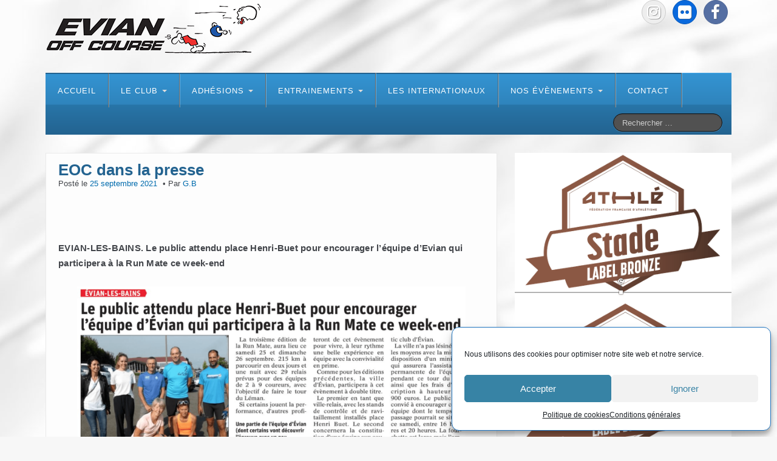

--- FILE ---
content_type: text/html; charset=UTF-8
request_url: https://www.evian-off-course.org/eoc-dans-la-presse-618/
body_size: 19503
content:
<!DOCTYPE html>
<!--[if lt IE 7]>
<html class="ie ie6 lte9 lte8 lte7" lang="fr-FR">
<![endif]-->
<!--[if IE 7]>
<html class="ie ie7 lte9 lte8 lte7" lang="fr-FR">
<![endif]-->
<!--[if IE 8]>
<html class="ie ie8 lte9 lte8" lang="fr-FR">
<![endif]-->
<!--[if IE 9]>
<html class="ie ie9" lang="fr-FR">
<![endif]-->
<!--[if gt IE 9]>  <html lang="fr-FR"> <![endif]-->
<!--[if !IE]>
<html lang="fr-FR">
<![endif]-->
<head>
	<meta charset="UTF-8" />
	<meta name="viewport" content="width=device-width" />

	
	<link rel="profile" href="https://gmpg.org/xfn/11" />
	<link rel="pingback" href="https://www.evian-off-course.org/xmlrpc.php" />

	<!-- IE6-8 support of HTML5 elements -->
	<!--[if lt IE 9]>
		<script src="https://www.evian-off-course.org/wp-content/themes/ifeaturepro5/inc/js/html5.js" type="text/javascript"></script>
	<![endif]-->

	<title>EOC dans la presse</title>
<meta name='robots' content='max-image-preview:large' />
	<style>img:is([sizes="auto" i], [sizes^="auto," i]) { contain-intrinsic-size: 3000px 1500px }</style>
	<link rel='dns-prefetch' href='//stats.wp.com' />
<link rel='preconnect' href='//c0.wp.com' />
<link rel='preconnect' href='//i0.wp.com' />
<link rel="alternate" type="application/rss+xml" title="Evian Off Course &raquo; Flux" href="https://www.evian-off-course.org/feed/" />
<link rel="alternate" type="application/rss+xml" title="Evian Off Course &raquo; Flux des commentaires" href="https://www.evian-off-course.org/comments/feed/" />
<script>
window._wpemojiSettings = {"baseUrl":"https:\/\/s.w.org\/images\/core\/emoji\/16.0.1\/72x72\/","ext":".png","svgUrl":"https:\/\/s.w.org\/images\/core\/emoji\/16.0.1\/svg\/","svgExt":".svg","source":{"concatemoji":"https:\/\/www.evian-off-course.org\/wp-includes\/js\/wp-emoji-release.min.js?ver=6.8.3"}};
/*! This file is auto-generated */
!function(s,n){var o,i,e;function c(e){try{var t={supportTests:e,timestamp:(new Date).valueOf()};sessionStorage.setItem(o,JSON.stringify(t))}catch(e){}}function p(e,t,n){e.clearRect(0,0,e.canvas.width,e.canvas.height),e.fillText(t,0,0);var t=new Uint32Array(e.getImageData(0,0,e.canvas.width,e.canvas.height).data),a=(e.clearRect(0,0,e.canvas.width,e.canvas.height),e.fillText(n,0,0),new Uint32Array(e.getImageData(0,0,e.canvas.width,e.canvas.height).data));return t.every(function(e,t){return e===a[t]})}function u(e,t){e.clearRect(0,0,e.canvas.width,e.canvas.height),e.fillText(t,0,0);for(var n=e.getImageData(16,16,1,1),a=0;a<n.data.length;a++)if(0!==n.data[a])return!1;return!0}function f(e,t,n,a){switch(t){case"flag":return n(e,"\ud83c\udff3\ufe0f\u200d\u26a7\ufe0f","\ud83c\udff3\ufe0f\u200b\u26a7\ufe0f")?!1:!n(e,"\ud83c\udde8\ud83c\uddf6","\ud83c\udde8\u200b\ud83c\uddf6")&&!n(e,"\ud83c\udff4\udb40\udc67\udb40\udc62\udb40\udc65\udb40\udc6e\udb40\udc67\udb40\udc7f","\ud83c\udff4\u200b\udb40\udc67\u200b\udb40\udc62\u200b\udb40\udc65\u200b\udb40\udc6e\u200b\udb40\udc67\u200b\udb40\udc7f");case"emoji":return!a(e,"\ud83e\udedf")}return!1}function g(e,t,n,a){var r="undefined"!=typeof WorkerGlobalScope&&self instanceof WorkerGlobalScope?new OffscreenCanvas(300,150):s.createElement("canvas"),o=r.getContext("2d",{willReadFrequently:!0}),i=(o.textBaseline="top",o.font="600 32px Arial",{});return e.forEach(function(e){i[e]=t(o,e,n,a)}),i}function t(e){var t=s.createElement("script");t.src=e,t.defer=!0,s.head.appendChild(t)}"undefined"!=typeof Promise&&(o="wpEmojiSettingsSupports",i=["flag","emoji"],n.supports={everything:!0,everythingExceptFlag:!0},e=new Promise(function(e){s.addEventListener("DOMContentLoaded",e,{once:!0})}),new Promise(function(t){var n=function(){try{var e=JSON.parse(sessionStorage.getItem(o));if("object"==typeof e&&"number"==typeof e.timestamp&&(new Date).valueOf()<e.timestamp+604800&&"object"==typeof e.supportTests)return e.supportTests}catch(e){}return null}();if(!n){if("undefined"!=typeof Worker&&"undefined"!=typeof OffscreenCanvas&&"undefined"!=typeof URL&&URL.createObjectURL&&"undefined"!=typeof Blob)try{var e="postMessage("+g.toString()+"("+[JSON.stringify(i),f.toString(),p.toString(),u.toString()].join(",")+"));",a=new Blob([e],{type:"text/javascript"}),r=new Worker(URL.createObjectURL(a),{name:"wpTestEmojiSupports"});return void(r.onmessage=function(e){c(n=e.data),r.terminate(),t(n)})}catch(e){}c(n=g(i,f,p,u))}t(n)}).then(function(e){for(var t in e)n.supports[t]=e[t],n.supports.everything=n.supports.everything&&n.supports[t],"flag"!==t&&(n.supports.everythingExceptFlag=n.supports.everythingExceptFlag&&n.supports[t]);n.supports.everythingExceptFlag=n.supports.everythingExceptFlag&&!n.supports.flag,n.DOMReady=!1,n.readyCallback=function(){n.DOMReady=!0}}).then(function(){return e}).then(function(){var e;n.supports.everything||(n.readyCallback(),(e=n.source||{}).concatemoji?t(e.concatemoji):e.wpemoji&&e.twemoji&&(t(e.twemoji),t(e.wpemoji)))}))}((window,document),window._wpemojiSettings);
</script>
<style id='wp-emoji-styles-inline-css'>

	img.wp-smiley, img.emoji {
		display: inline !important;
		border: none !important;
		box-shadow: none !important;
		height: 1em !important;
		width: 1em !important;
		margin: 0 0.07em !important;
		vertical-align: -0.1em !important;
		background: none !important;
		padding: 0 !important;
	}
</style>
<link rel='stylesheet' id='wp-block-library-css' href='https://c0.wp.com/c/6.8.3/wp-includes/css/dist/block-library/style.min.css' media='all' />
<style id='wp-block-library-theme-inline-css'>
.wp-block-audio :where(figcaption){color:#555;font-size:13px;text-align:center}.is-dark-theme .wp-block-audio :where(figcaption){color:#ffffffa6}.wp-block-audio{margin:0 0 1em}.wp-block-code{border:1px solid #ccc;border-radius:4px;font-family:Menlo,Consolas,monaco,monospace;padding:.8em 1em}.wp-block-embed :where(figcaption){color:#555;font-size:13px;text-align:center}.is-dark-theme .wp-block-embed :where(figcaption){color:#ffffffa6}.wp-block-embed{margin:0 0 1em}.blocks-gallery-caption{color:#555;font-size:13px;text-align:center}.is-dark-theme .blocks-gallery-caption{color:#ffffffa6}:root :where(.wp-block-image figcaption){color:#555;font-size:13px;text-align:center}.is-dark-theme :root :where(.wp-block-image figcaption){color:#ffffffa6}.wp-block-image{margin:0 0 1em}.wp-block-pullquote{border-bottom:4px solid;border-top:4px solid;color:currentColor;margin-bottom:1.75em}.wp-block-pullquote cite,.wp-block-pullquote footer,.wp-block-pullquote__citation{color:currentColor;font-size:.8125em;font-style:normal;text-transform:uppercase}.wp-block-quote{border-left:.25em solid;margin:0 0 1.75em;padding-left:1em}.wp-block-quote cite,.wp-block-quote footer{color:currentColor;font-size:.8125em;font-style:normal;position:relative}.wp-block-quote:where(.has-text-align-right){border-left:none;border-right:.25em solid;padding-left:0;padding-right:1em}.wp-block-quote:where(.has-text-align-center){border:none;padding-left:0}.wp-block-quote.is-large,.wp-block-quote.is-style-large,.wp-block-quote:where(.is-style-plain){border:none}.wp-block-search .wp-block-search__label{font-weight:700}.wp-block-search__button{border:1px solid #ccc;padding:.375em .625em}:where(.wp-block-group.has-background){padding:1.25em 2.375em}.wp-block-separator.has-css-opacity{opacity:.4}.wp-block-separator{border:none;border-bottom:2px solid;margin-left:auto;margin-right:auto}.wp-block-separator.has-alpha-channel-opacity{opacity:1}.wp-block-separator:not(.is-style-wide):not(.is-style-dots){width:100px}.wp-block-separator.has-background:not(.is-style-dots){border-bottom:none;height:1px}.wp-block-separator.has-background:not(.is-style-wide):not(.is-style-dots){height:2px}.wp-block-table{margin:0 0 1em}.wp-block-table td,.wp-block-table th{word-break:normal}.wp-block-table :where(figcaption){color:#555;font-size:13px;text-align:center}.is-dark-theme .wp-block-table :where(figcaption){color:#ffffffa6}.wp-block-video :where(figcaption){color:#555;font-size:13px;text-align:center}.is-dark-theme .wp-block-video :where(figcaption){color:#ffffffa6}.wp-block-video{margin:0 0 1em}:root :where(.wp-block-template-part.has-background){margin-bottom:0;margin-top:0;padding:1.25em 2.375em}
</style>
<style id='classic-theme-styles-inline-css'>
/*! This file is auto-generated */
.wp-block-button__link{color:#fff;background-color:#32373c;border-radius:9999px;box-shadow:none;text-decoration:none;padding:calc(.667em + 2px) calc(1.333em + 2px);font-size:1.125em}.wp-block-file__button{background:#32373c;color:#fff;text-decoration:none}
</style>
<style id='pdfemb-pdf-embedder-viewer-style-inline-css'>
.wp-block-pdfemb-pdf-embedder-viewer{max-width:none}

</style>
<link rel='stylesheet' id='mediaelement-css' href='https://c0.wp.com/c/6.8.3/wp-includes/js/mediaelement/mediaelementplayer-legacy.min.css' media='all' />
<link rel='stylesheet' id='wp-mediaelement-css' href='https://c0.wp.com/c/6.8.3/wp-includes/js/mediaelement/wp-mediaelement.min.css' media='all' />
<style id='jetpack-sharing-buttons-style-inline-css'>
.jetpack-sharing-buttons__services-list{display:flex;flex-direction:row;flex-wrap:wrap;gap:0;list-style-type:none;margin:5px;padding:0}.jetpack-sharing-buttons__services-list.has-small-icon-size{font-size:12px}.jetpack-sharing-buttons__services-list.has-normal-icon-size{font-size:16px}.jetpack-sharing-buttons__services-list.has-large-icon-size{font-size:24px}.jetpack-sharing-buttons__services-list.has-huge-icon-size{font-size:36px}@media print{.jetpack-sharing-buttons__services-list{display:none!important}}.editor-styles-wrapper .wp-block-jetpack-sharing-buttons{gap:0;padding-inline-start:0}ul.jetpack-sharing-buttons__services-list.has-background{padding:1.25em 2.375em}
</style>
<link rel='stylesheet' id='awsm-ead-public-css' href='https://www.evian-off-course.org/wp-content/plugins/embed-any-document/css/embed-public.min.css?ver=2.7.8' media='all' />
<style id='global-styles-inline-css'>
:root{--wp--preset--aspect-ratio--square: 1;--wp--preset--aspect-ratio--4-3: 4/3;--wp--preset--aspect-ratio--3-4: 3/4;--wp--preset--aspect-ratio--3-2: 3/2;--wp--preset--aspect-ratio--2-3: 2/3;--wp--preset--aspect-ratio--16-9: 16/9;--wp--preset--aspect-ratio--9-16: 9/16;--wp--preset--color--black: #000000;--wp--preset--color--cyan-bluish-gray: #abb8c3;--wp--preset--color--white: #ffffff;--wp--preset--color--pale-pink: #f78da7;--wp--preset--color--vivid-red: #cf2e2e;--wp--preset--color--luminous-vivid-orange: #ff6900;--wp--preset--color--luminous-vivid-amber: #fcb900;--wp--preset--color--light-green-cyan: #7bdcb5;--wp--preset--color--vivid-green-cyan: #00d084;--wp--preset--color--pale-cyan-blue: #8ed1fc;--wp--preset--color--vivid-cyan-blue: #0693e3;--wp--preset--color--vivid-purple: #9b51e0;--wp--preset--color--gray: #777;--wp--preset--color--light-gray: #f5f5f5;--wp--preset--color--dark-blue: #236390;--wp--preset--color--blue: #0286cf;--wp--preset--color--green: #3A6D07;--wp--preset--color--legacy: #b6b6b6;--wp--preset--color--orange: #FF7D0F;--wp--preset--color--pink: #ff689b;--wp--preset--color--red: #85001e;--wp--preset--gradient--vivid-cyan-blue-to-vivid-purple: linear-gradient(135deg,rgba(6,147,227,1) 0%,rgb(155,81,224) 100%);--wp--preset--gradient--light-green-cyan-to-vivid-green-cyan: linear-gradient(135deg,rgb(122,220,180) 0%,rgb(0,208,130) 100%);--wp--preset--gradient--luminous-vivid-amber-to-luminous-vivid-orange: linear-gradient(135deg,rgba(252,185,0,1) 0%,rgba(255,105,0,1) 100%);--wp--preset--gradient--luminous-vivid-orange-to-vivid-red: linear-gradient(135deg,rgba(255,105,0,1) 0%,rgb(207,46,46) 100%);--wp--preset--gradient--very-light-gray-to-cyan-bluish-gray: linear-gradient(135deg,rgb(238,238,238) 0%,rgb(169,184,195) 100%);--wp--preset--gradient--cool-to-warm-spectrum: linear-gradient(135deg,rgb(74,234,220) 0%,rgb(151,120,209) 20%,rgb(207,42,186) 40%,rgb(238,44,130) 60%,rgb(251,105,98) 80%,rgb(254,248,76) 100%);--wp--preset--gradient--blush-light-purple: linear-gradient(135deg,rgb(255,206,236) 0%,rgb(152,150,240) 100%);--wp--preset--gradient--blush-bordeaux: linear-gradient(135deg,rgb(254,205,165) 0%,rgb(254,45,45) 50%,rgb(107,0,62) 100%);--wp--preset--gradient--luminous-dusk: linear-gradient(135deg,rgb(255,203,112) 0%,rgb(199,81,192) 50%,rgb(65,88,208) 100%);--wp--preset--gradient--pale-ocean: linear-gradient(135deg,rgb(255,245,203) 0%,rgb(182,227,212) 50%,rgb(51,167,181) 100%);--wp--preset--gradient--electric-grass: linear-gradient(135deg,rgb(202,248,128) 0%,rgb(113,206,126) 100%);--wp--preset--gradient--midnight: linear-gradient(135deg,rgb(2,3,129) 0%,rgb(40,116,252) 100%);--wp--preset--font-size--small: 13px;--wp--preset--font-size--medium: 20px;--wp--preset--font-size--large: 36px;--wp--preset--font-size--x-large: 42px;--wp--preset--spacing--20: 0.44rem;--wp--preset--spacing--30: 0.67rem;--wp--preset--spacing--40: 1rem;--wp--preset--spacing--50: 1.5rem;--wp--preset--spacing--60: 2.25rem;--wp--preset--spacing--70: 3.38rem;--wp--preset--spacing--80: 5.06rem;--wp--preset--shadow--natural: 6px 6px 9px rgba(0, 0, 0, 0.2);--wp--preset--shadow--deep: 12px 12px 50px rgba(0, 0, 0, 0.4);--wp--preset--shadow--sharp: 6px 6px 0px rgba(0, 0, 0, 0.2);--wp--preset--shadow--outlined: 6px 6px 0px -3px rgba(255, 255, 255, 1), 6px 6px rgba(0, 0, 0, 1);--wp--preset--shadow--crisp: 6px 6px 0px rgba(0, 0, 0, 1);}:where(.is-layout-flex){gap: 0.5em;}:where(.is-layout-grid){gap: 0.5em;}body .is-layout-flex{display: flex;}.is-layout-flex{flex-wrap: wrap;align-items: center;}.is-layout-flex > :is(*, div){margin: 0;}body .is-layout-grid{display: grid;}.is-layout-grid > :is(*, div){margin: 0;}:where(.wp-block-columns.is-layout-flex){gap: 2em;}:where(.wp-block-columns.is-layout-grid){gap: 2em;}:where(.wp-block-post-template.is-layout-flex){gap: 1.25em;}:where(.wp-block-post-template.is-layout-grid){gap: 1.25em;}.has-black-color{color: var(--wp--preset--color--black) !important;}.has-cyan-bluish-gray-color{color: var(--wp--preset--color--cyan-bluish-gray) !important;}.has-white-color{color: var(--wp--preset--color--white) !important;}.has-pale-pink-color{color: var(--wp--preset--color--pale-pink) !important;}.has-vivid-red-color{color: var(--wp--preset--color--vivid-red) !important;}.has-luminous-vivid-orange-color{color: var(--wp--preset--color--luminous-vivid-orange) !important;}.has-luminous-vivid-amber-color{color: var(--wp--preset--color--luminous-vivid-amber) !important;}.has-light-green-cyan-color{color: var(--wp--preset--color--light-green-cyan) !important;}.has-vivid-green-cyan-color{color: var(--wp--preset--color--vivid-green-cyan) !important;}.has-pale-cyan-blue-color{color: var(--wp--preset--color--pale-cyan-blue) !important;}.has-vivid-cyan-blue-color{color: var(--wp--preset--color--vivid-cyan-blue) !important;}.has-vivid-purple-color{color: var(--wp--preset--color--vivid-purple) !important;}.has-black-background-color{background-color: var(--wp--preset--color--black) !important;}.has-cyan-bluish-gray-background-color{background-color: var(--wp--preset--color--cyan-bluish-gray) !important;}.has-white-background-color{background-color: var(--wp--preset--color--white) !important;}.has-pale-pink-background-color{background-color: var(--wp--preset--color--pale-pink) !important;}.has-vivid-red-background-color{background-color: var(--wp--preset--color--vivid-red) !important;}.has-luminous-vivid-orange-background-color{background-color: var(--wp--preset--color--luminous-vivid-orange) !important;}.has-luminous-vivid-amber-background-color{background-color: var(--wp--preset--color--luminous-vivid-amber) !important;}.has-light-green-cyan-background-color{background-color: var(--wp--preset--color--light-green-cyan) !important;}.has-vivid-green-cyan-background-color{background-color: var(--wp--preset--color--vivid-green-cyan) !important;}.has-pale-cyan-blue-background-color{background-color: var(--wp--preset--color--pale-cyan-blue) !important;}.has-vivid-cyan-blue-background-color{background-color: var(--wp--preset--color--vivid-cyan-blue) !important;}.has-vivid-purple-background-color{background-color: var(--wp--preset--color--vivid-purple) !important;}.has-black-border-color{border-color: var(--wp--preset--color--black) !important;}.has-cyan-bluish-gray-border-color{border-color: var(--wp--preset--color--cyan-bluish-gray) !important;}.has-white-border-color{border-color: var(--wp--preset--color--white) !important;}.has-pale-pink-border-color{border-color: var(--wp--preset--color--pale-pink) !important;}.has-vivid-red-border-color{border-color: var(--wp--preset--color--vivid-red) !important;}.has-luminous-vivid-orange-border-color{border-color: var(--wp--preset--color--luminous-vivid-orange) !important;}.has-luminous-vivid-amber-border-color{border-color: var(--wp--preset--color--luminous-vivid-amber) !important;}.has-light-green-cyan-border-color{border-color: var(--wp--preset--color--light-green-cyan) !important;}.has-vivid-green-cyan-border-color{border-color: var(--wp--preset--color--vivid-green-cyan) !important;}.has-pale-cyan-blue-border-color{border-color: var(--wp--preset--color--pale-cyan-blue) !important;}.has-vivid-cyan-blue-border-color{border-color: var(--wp--preset--color--vivid-cyan-blue) !important;}.has-vivid-purple-border-color{border-color: var(--wp--preset--color--vivid-purple) !important;}.has-vivid-cyan-blue-to-vivid-purple-gradient-background{background: var(--wp--preset--gradient--vivid-cyan-blue-to-vivid-purple) !important;}.has-light-green-cyan-to-vivid-green-cyan-gradient-background{background: var(--wp--preset--gradient--light-green-cyan-to-vivid-green-cyan) !important;}.has-luminous-vivid-amber-to-luminous-vivid-orange-gradient-background{background: var(--wp--preset--gradient--luminous-vivid-amber-to-luminous-vivid-orange) !important;}.has-luminous-vivid-orange-to-vivid-red-gradient-background{background: var(--wp--preset--gradient--luminous-vivid-orange-to-vivid-red) !important;}.has-very-light-gray-to-cyan-bluish-gray-gradient-background{background: var(--wp--preset--gradient--very-light-gray-to-cyan-bluish-gray) !important;}.has-cool-to-warm-spectrum-gradient-background{background: var(--wp--preset--gradient--cool-to-warm-spectrum) !important;}.has-blush-light-purple-gradient-background{background: var(--wp--preset--gradient--blush-light-purple) !important;}.has-blush-bordeaux-gradient-background{background: var(--wp--preset--gradient--blush-bordeaux) !important;}.has-luminous-dusk-gradient-background{background: var(--wp--preset--gradient--luminous-dusk) !important;}.has-pale-ocean-gradient-background{background: var(--wp--preset--gradient--pale-ocean) !important;}.has-electric-grass-gradient-background{background: var(--wp--preset--gradient--electric-grass) !important;}.has-midnight-gradient-background{background: var(--wp--preset--gradient--midnight) !important;}.has-small-font-size{font-size: var(--wp--preset--font-size--small) !important;}.has-medium-font-size{font-size: var(--wp--preset--font-size--medium) !important;}.has-large-font-size{font-size: var(--wp--preset--font-size--large) !important;}.has-x-large-font-size{font-size: var(--wp--preset--font-size--x-large) !important;}
:where(.wp-block-post-template.is-layout-flex){gap: 1.25em;}:where(.wp-block-post-template.is-layout-grid){gap: 1.25em;}
:where(.wp-block-columns.is-layout-flex){gap: 2em;}:where(.wp-block-columns.is-layout-grid){gap: 2em;}
:root :where(.wp-block-pullquote){font-size: 1.5em;line-height: 1.6;}
</style>
<link rel='stylesheet' id='cmplz-general-css' href='https://www.evian-off-course.org/wp-content/plugins/complianz-gdpr/assets/css/cookieblocker.min.css?ver=1766002774' media='all' />
<link rel='stylesheet' id='shortcode_style-css' href='https://www.evian-off-course.org/wp-content/themes/ifeaturepro5/elements/shortcodes/lib/css/shortcodes.css?ver=6.8.3' media='all' />
<link rel='stylesheet' id='heateor_sss_frontend_css-css' href='https://www.evian-off-course.org/wp-content/plugins/sassy-social-share/public/css/sassy-social-share-public.css?ver=3.3.79' media='all' />
<style id='heateor_sss_frontend_css-inline-css'>
.heateor_sss_button_instagram span.heateor_sss_svg,a.heateor_sss_instagram span.heateor_sss_svg{background:radial-gradient(circle at 30% 107%,#fdf497 0,#fdf497 5%,#fd5949 45%,#d6249f 60%,#285aeb 90%)}.heateor_sss_horizontal_sharing .heateor_sss_svg,.heateor_sss_standard_follow_icons_container .heateor_sss_svg{color:#fff;border-width:0px;border-style:solid;border-color:transparent}.heateor_sss_horizontal_sharing .heateorSssTCBackground{color:#666}.heateor_sss_horizontal_sharing span.heateor_sss_svg:hover,.heateor_sss_standard_follow_icons_container span.heateor_sss_svg:hover{border-color:transparent;}.heateor_sss_vertical_sharing span.heateor_sss_svg,.heateor_sss_floating_follow_icons_container span.heateor_sss_svg{color:#fff;border-width:0px;border-style:solid;border-color:transparent;}.heateor_sss_vertical_sharing .heateorSssTCBackground{color:#666;}.heateor_sss_vertical_sharing span.heateor_sss_svg:hover,.heateor_sss_floating_follow_icons_container span.heateor_sss_svg:hover{border-color:transparent;}div.heateor_sss_horizontal_sharing svg{width:50%;margin:auto;}div.heateor_sss_horizontal_sharing .heateor_sss_square_count{float:left;width:50%;line-height:35px;}@media screen and (max-width:783px) {.heateor_sss_vertical_sharing{display:none!important}}
</style>
<link rel='stylesheet' id='elements_style-css' href='https://www.evian-off-course.org/wp-content/themes/ifeaturepro5/elements/lib/css/elements.css?ver=6.8.3' media='all' />
<link rel='stylesheet' id='jcarousel-skin-css' href='https://www.evian-off-course.org/wp-content/themes/ifeaturepro5/elements/lib/css/jcarousel/skin.css?ver=6.8.3' media='all' />
<link rel='stylesheet' id='bootstrap-style-css' href='https://www.evian-off-course.org/wp-content/themes/ifeaturepro5/cyberchimps/lib/bootstrap/css/bootstrap.min.css?ver=2.0.4' media='all' />
<link rel='stylesheet' id='bootstrap-responsive-style-css' href='https://www.evian-off-course.org/wp-content/themes/ifeaturepro5/cyberchimps/lib/bootstrap/css/bootstrap-responsive.min.css?ver=2.0.4' media='all' />
<link rel='stylesheet' id='font-awesome-css' href='https://www.evian-off-course.org/wp-content/themes/ifeaturepro5/cyberchimps/lib/css/font-awesome.min.css?ver=6.8.3' media='all' />
<link rel='stylesheet' id='cyberchimps_responsive-css' href='https://www.evian-off-course.org/wp-content/themes/ifeaturepro5/cyberchimps/lib/bootstrap/css/cyberchimps-responsive.min.css?ver=1.0' media='all' />
<link rel='stylesheet' id='core-style-css' href='https://www.evian-off-course.org/wp-content/themes/ifeaturepro5/cyberchimps/lib/css/core.css?ver=1.0' media='all' />
<link rel='stylesheet' id='style-css' href='https://www.evian-off-course.org/wp-content/themes/ifeaturepro5/style.css?ver=1.0' media='all' />
<link rel='stylesheet' id='skin-style-css' href='https://www.evian-off-course.org/wp-content/themes/ifeaturepro5/inc/css/skins/dblue.css?ver=1.0' media='all' />
<link rel='stylesheet' id='ifeature-menu-design-css' href='https://www.evian-off-course.org/wp-content/themes/ifeaturepro5/inc/css/menu/blackmenu.css?ver=1.0' media='all' />
<script src="https://c0.wp.com/c/6.8.3/wp-includes/js/jquery/jquery.min.js" id="jquery-core-js"></script>
<script src="https://c0.wp.com/c/6.8.3/wp-includes/js/jquery/jquery-migrate.min.js" id="jquery-migrate-js"></script>
<script src="https://www.evian-off-course.org/wp-content/themes/ifeaturepro5/cyberchimps/lib/js/jquery.slimbox.min.js?ver=1.0" id="slimbox-js"></script>
<script src="https://www.evian-off-course.org/wp-content/themes/ifeaturepro5/cyberchimps/lib/js/jquery.jcarousel.min.js?ver=1.0" id="jcarousel-js"></script>
<script src="https://www.evian-off-course.org/wp-content/themes/ifeaturepro5/cyberchimps/lib/js/jquery.mobile.custom.min.js?ver=6.8.3" id="jquery-mobile-touch-js"></script>
<script src="https://www.evian-off-course.org/wp-content/themes/ifeaturepro5/cyberchimps/lib/js/swipe-call.min.js?ver=6.8.3" id="slider-call-js"></script>
<script src="https://www.evian-off-course.org/wp-content/themes/ifeaturepro5/cyberchimps/lib/js/core.min.js?ver=6.8.3" id="core-js-js"></script>
<link rel="https://api.w.org/" href="https://www.evian-off-course.org/wp-json/" /><link rel="alternate" title="JSON" type="application/json" href="https://www.evian-off-course.org/wp-json/wp/v2/posts/14382" /><link rel="EditURI" type="application/rsd+xml" title="RSD" href="https://www.evian-off-course.org/xmlrpc.php?rsd" />
<meta name="generator" content="WordPress 6.8.3" />
<link rel="canonical" href="https://www.evian-off-course.org/eoc-dans-la-presse-618/" />
<link rel='shortlink' href='https://wp.me/p8s7lj-3JY' />
<link rel="alternate" title="oEmbed (JSON)" type="application/json+oembed" href="https://www.evian-off-course.org/wp-json/oembed/1.0/embed?url=https%3A%2F%2Fwww.evian-off-course.org%2Feoc-dans-la-presse-618%2F" />
<link rel="alternate" title="oEmbed (XML)" type="text/xml+oembed" href="https://www.evian-off-course.org/wp-json/oembed/1.0/embed?url=https%3A%2F%2Fwww.evian-off-course.org%2Feoc-dans-la-presse-618%2F&#038;format=xml" />

			<!-- Global site tag (gtag.js) - Google Analytics -->
			<script async src="https://www.googletagmanager.com/gtag/js?id=UA-54816821-1"></script>
			<script>
				window.dataLayer = window.dataLayer || [];
				function gtag(){dataLayer.push(arguments);}
				gtag('js', new Date());
				gtag( 'config', 'UA-54816821-1' );
			</script>

				<style>img#wpstats{display:none}</style>
					<style>.cmplz-hidden {
					display: none !important;
				}</style>
	<style type="text/css">


		/* for existing h1 */
		h1, h1.entry-title, .entry-content > h1,#twitter_bar a, .entry-summary > h1, .page-title
		{
			font-size:26px !important;
		}
				#twitter_bar small a {
			font-size:18px !important;
		}
		#twitter_bar .twitter-followers a{
			font-size:18px !important;
		}
				#twitter_bar p.tweet {
			font-size:14px;
			font-family:Arial, Helvetica, sans-serif		}

		/* for existing h2 */
		#magazine .post-title,
		header#cc-header h2.site-description,
		.site-title, .box-widget-title, h2.entry-title, .cyberchimps-product-title, .respond-title, .comments-title, #portfolio_pro_section h2, .entry-content > h2, h2, .entry-summary > h2
		{
			font-size:22px !important;
		}


		/* for existing h3 */
		.widget-title, .entry-content > h3, h3, .comment-reply-title, .entry-summary > h3
		{
			font-size:18px !important;
		}

	</style>
<style type="text/css">.ie8 .container {max-width: 1280px;width:auto;}</style><style type="text/css">

</style>
<meta name="description" content="EVIAN-LES-BAINS. Le public attendu place Henri-Buet pour encourager l&#039;équipe d&#039;Evian qui participera à la Run Mate ce week-end" />

	<style type="text/css">
		body {
		background-image: url( 'https://www.evian-off-course.org/wp-content/themes/ifeaturepro5/cyberchimps/lib/images/backgrounds/silk.jpg' );		}
	</style>
	
		<style type="text/css" media="all">
		
		
			</style>

		<style type="text/css" media="all">
						body {
									font-size : 14px;
								font-family : Arial, Helvetica, sans-serif;
								font-weight : normal;
						}

															a			{
				color:
					#006bad			;
			}
												.container {
									 max-width : 1280px;
						}

			
								h1 {
						font-family						 : "Fira Sans", sans-serif;
						font-size						 : 26px;
						font-weight						 : Normal;
												}
									h2 {
						font-family							 : "Fira Sans", sans-serif;
						font-size							 : 22px;
						font-weight							 : Normal;
												}
								h3 {
						font-family							 : "Fira Sans", sans-serif;
						font-size							 : 18px;
						font-weight							 : Normal;
												}
			
		</style>
		<link rel="icon" href="https://i0.wp.com/www.evian-off-course.org/wp-content/uploads/2017/01/Fav2.jpg?fit=32%2C32&#038;ssl=1" sizes="32x32" />
<link rel="icon" href="https://i0.wp.com/www.evian-off-course.org/wp-content/uploads/2017/01/Fav2.jpg?fit=100%2C100&#038;ssl=1" sizes="192x192" />
<link rel="apple-touch-icon" href="https://i0.wp.com/www.evian-off-course.org/wp-content/uploads/2017/01/Fav2.jpg?fit=100%2C100&#038;ssl=1" />
<meta name="msapplication-TileImage" content="https://i0.wp.com/www.evian-off-course.org/wp-content/uploads/2017/01/Fav2.jpg?fit=100%2C100&#038;ssl=1" />
</head>

<body data-rsssl=1 data-cmplz=1 class="wp-singular post-template-default single single-post postid-14382 single-format-standard custom-background wp-embed-responsive wp-theme-ifeaturepro5 cc-responsive">

<!-- ******************* Top Header ******************** -->

<!-- ********************** Header ******************** -->
<div id="header_section">
<div id="header_section" class="container-full-width">

	<div class="container">

		
			<div class="container-fluid">

					<header id="cc-header" class="row-fluid">
		<div class="span7">
					<div id="logo">
			<a href="https://www.evian-off-course.org" title="Evian Off Course"><img src="https://www.evian-off-course.org/wp-content/uploads/2017/01/Logo-eoc4.png" alt="Evian Off Course"></a>
		</div>
				</div>

		<div id="register" class="span5">
				<div id="social">
		<div class="round-icons">
			<a href="https://www.facebook.com/EvianOffC" target="_blank" title="Evian Off Course Facebook" class="symbol facebook"></a><a href="http://www.flickr.com/photos/evian-off-course" target="_blank" title="Evian Off Course Flickr" class="symbol flickr"></a><a href="http://instagram.com/evianoffcourse" target="_blank" title="Evian Off Course Instagram" class="symbol instagram"></a>		</div>
	</div>

			</div>
	</header>
	
			</div><!-- container fluid -->

	</div><!-- container -->

</div><!-- container full width -->


<!-- ******************** Menu *********************** -->

<div class="container-full-width" id="main_navigation">
	<div class="container">
		<div class="container-fluid">
			<nav id="navigation" role="navigation">
		      <div class="main-navigation navbar navbar-inverse">
		        <div class="navbar-inner">
		        	<div class="container">
		          			  					<div class="nav-collapse collapse" aria-expanded="true">
		            		          		<div class="menu-categories-container"><ul id="menu-categories" class="nav"><li id="menu-item-23630" class="menu-item menu-item-type-custom menu-item-object-custom menu-item-home menu-item-23630"><a href="https://www.evian-off-course.org/">Accueil</a></li>
<li id="menu-item-23587" class="menu-item menu-item-type-custom menu-item-object-custom menu-item-home menu-item-has-children dropdown menu-item-23587" data-dropdown="dropdown"><a href="https://www.evian-off-course.org" class="dropdown-toggle">Le club <b class="caret"></b> </a>
<ul class="dropdown-menu">
	<li id="menu-item-23588" class="menu-item menu-item-type-post_type menu-item-object-page menu-item-23588"><a href="https://www.evian-off-course.org/le-club-2/qui-sommes-nous/">Qui sommes nous ?</a></li>
	<li id="menu-item-23589" class="menu-item menu-item-type-custom menu-item-object-custom menu-item-has-children grandchild menu-item-23589"><a>Les magazines du club</a>
	<ul>
		<li id="menu-item-23590" class="menu-item menu-item-type-post_type menu-item-object-page menu-item-23590"><a href="https://www.evian-off-course.org/mag-01-saison-2021-2022/">Mag #01 – Saison 2021/2022</a></li>
		<li id="menu-item-23591" class="menu-item menu-item-type-post_type menu-item-object-page menu-item-23591"><a href="https://www.evian-off-course.org/mag-02-saison-2022-2023/">Mag #02 – Saison 2022-2023</a></li>
		<li id="menu-item-23592" class="menu-item menu-item-type-post_type menu-item-object-page menu-item-23592"><a href="https://www.evian-off-course.org/mag-03-saison-2023-2024/">Mag #03 – Saison 2023-2024</a></li>
	</ul>
</li>
</ul>
</li>
<li id="menu-item-23593" class="menu-item menu-item-type-custom menu-item-object-custom menu-item-has-children dropdown menu-item-23593" data-dropdown="dropdown"><a class="dropdown-toggle">Adhésions <b class="caret"></b> </a>
<ul class="dropdown-menu">
	<li id="menu-item-23596" class="menu-item menu-item-type-post_type menu-item-object-page menu-item-23596"><a href="https://www.evian-off-course.org/adhesions/adhesions2025-2026/">Adhésions 2025-2026</a></li>
	<li id="menu-item-23595" class="menu-item menu-item-type-post_type menu-item-object-page menu-item-23595"><a href="https://www.evian-off-course.org/adhesions/les-groupes/">Les groupes</a></li>
	<li id="menu-item-23868" class="menu-item menu-item-type-post_type menu-item-object-page menu-item-23868"><a href="https://www.evian-off-course.org/adhesions/obtenir-sa-licence-ffa/">Obtenir sa licence FFA</a></li>
</ul>
</li>
<li id="menu-item-23598" class="menu-item menu-item-type-custom menu-item-object-custom menu-item-has-children dropdown menu-item-23598" data-dropdown="dropdown"><a class="dropdown-toggle">Entrainements <b class="caret"></b> </a>
<ul class="dropdown-menu">
	<li id="menu-item-23599" class="menu-item menu-item-type-post_type menu-item-object-page menu-item-23599"><a href="https://www.evian-off-course.org/entrainements-2/calculateur-vma/">Calculateur VMA</a></li>
	<li id="menu-item-23600" class="menu-item menu-item-type-custom menu-item-object-custom menu-item-has-children grandchild menu-item-23600"><a>Groupes jeunes</a>
	<ul>
		<li id="menu-item-23605" class="menu-item menu-item-type-post_type menu-item-object-page menu-item-23605"><a href="https://www.evian-off-course.org/entrainements-2/groupe-jeune-ecole-dathletisme-2017-2016/">Ecole d’athlétisme</a></li>
		<li id="menu-item-23604" class="menu-item menu-item-type-post_type menu-item-object-page menu-item-23604"><a href="https://www.evian-off-course.org/entrainements-2/groupe-jeune-poussins-2015-2014/">Poussins</a></li>
		<li id="menu-item-23603" class="menu-item menu-item-type-post_type menu-item-object-page menu-item-23603"><a href="https://www.evian-off-course.org/entrainements-2/groupe-jeune-benjamins-2013-2012/">Benjamins</a></li>
		<li id="menu-item-23602" class="menu-item menu-item-type-post_type menu-item-object-page menu-item-23602"><a href="https://www.evian-off-course.org/entrainements-2/groupe-jeune-a-partir-de-minimes-2011-et-avant/">à partir de minimes</a></li>
	</ul>
</li>
	<li id="menu-item-23601" class="menu-item menu-item-type-custom menu-item-object-custom menu-item-has-children grandchild menu-item-23601"><a>Groupes adultes</a>
	<ul>
		<li id="menu-item-23609" class="menu-item menu-item-type-post_type menu-item-object-page menu-item-23609"><a href="https://www.evian-off-course.org/entrainements-2/groupes-marche/">Marche</a></li>
		<li id="menu-item-23608" class="menu-item menu-item-type-post_type menu-item-object-page menu-item-23608"><a href="https://www.evian-off-course.org/entrainements-2/groupe-adulte-diesel-bis/">Run&#038;Fun</a></li>
		<li id="menu-item-23607" class="menu-item menu-item-type-post_type menu-item-object-page menu-item-23607"><a href="https://www.evian-off-course.org/entrainements-2/groupe-adulte-diesel/">Diesel</a></li>
		<li id="menu-item-23606" class="menu-item menu-item-type-post_type menu-item-object-page menu-item-23606"><a href="https://www.evian-off-course.org/entrainements-2/groupe-adulte-competition-et-hors-stade/">Compétition et hors stade</a></li>
		<li id="menu-item-23632" class="menu-item menu-item-type-post_type menu-item-object-page menu-item-23632"><a href="https://www.evian-off-course.org/entrainements-2/tuto-sorties-trail-du-mercredi-soir/">Sorties trail du mercredi soir</a></li>
	</ul>
</li>
</ul>
</li>
<li id="menu-item-23610" class="menu-item menu-item-type-post_type menu-item-object-page menu-item-23610"><a href="https://www.evian-off-course.org/les-internationaux/">Les internationaux</a></li>
<li id="menu-item-23611" class="menu-item menu-item-type-custom menu-item-object-custom menu-item-has-children dropdown menu-item-23611" data-dropdown="dropdown"><a class="dropdown-toggle">Nos évènements <b class="caret"></b> </a>
<ul class="dropdown-menu">
	<li id="menu-item-23613" class="menu-item menu-item-type-custom menu-item-object-custom menu-item-23613"><a target="_blank" href="https://www.capecone.fr/capeconette/">La Capéçonette</a></li>
	<li id="menu-item-23612" class="menu-item menu-item-type-post_type menu-item-object-page menu-item-23612"><a href="https://www.evian-off-course.org/off-dhiver-2025/">OFF d’hiver 2025</a></li>
</ul>
</li>
<li id="menu-item-23614" class="menu-item menu-item-type-custom menu-item-object-custom menu-item-23614"><a href="https://www.evian-off-course.org/contact/">Contact</a></li>
</ul></div>
									
											<form method="get"  id="searchform" class="navbar-search pull-right" action="https://www.evian-off-course.org/" role="search">
	<input type="text" class="search-query input-medium" name="s" placeholder="Rechercher …" />
</form>
<div class="clear"></div>
									
						      									</div><!-- collapse -->

						            <!-- .btn-navbar is used as the toggle for collapsed navbar content -->
						            <a class="btn btn-navbar" data-toggle="collapse" data-target=".nav-collapse">
						              <span class="icon-bar"></span>
						              <span class="icon-bar"></span>
						              <span class="icon-bar"></span>
						            </a>
						      		          </div><!-- container -->
		        </div><!-- .navbar-inner .row-fluid -->
		      </div><!-- main-navigation navbar -->
			</nav><!-- #navigation -->
		</div><!-- container fluid -->
	</div><!-- container -->
</div><!-- container full width -->
</div>

<div id="single_page" class="container-full-width">

	<div class="container">

		<div class="container-fluid">

			
			<div id="container" class="row-fluid">

				
				<div id="content" class=" span8 content-sidebar-right">

					
					
						
<article id="post-14382" class="post-14382 post type-post status-publish format-standard has-post-thumbnail hentry category-presse category-annee-2021">
	
	<header class="entry-header">
			<h1 class="entry-title">						EOC dans la presse		</h1>			<div class="entry-meta">
				Posté le <a href="https://www.evian-off-course.org/eoc-dans-la-presse-618/" title="11 h 43 min" rel="bookmark">
							<time class="entry-date updated" datetime="2021-09-25T11:43:31+02:00">25 septembre 2021</time>
						</a><span class="byline"> Par <span class="author vcard">
									<a class="url fn n" href="https://www.evian-off-course.org/author/eoffc/" title="Afficher tous les articles de G.B" rel="author">G.B</a>
								</span>
								<span class="avatar">
									<a href="https://www.evian-off-course.org/author/eoffc/" title="Afficher tous les articles de G.B" rel="avatar"></a>
								</span>
							</span>			</div><!-- .entry-meta -->
			</header><!-- .entry-header -->
  
	  
		<div class="entry-content">
    				<div class='heateorSssClear'></div><div  class='heateor_sss_sharing_container heateor_sss_horizontal_sharing' data-heateor-sss-href='https://www.evian-off-course.org/eoc-dans-la-presse-618/'><div class='heateor_sss_sharing_title' style="font-weight:bold" ></div><div class="heateor_sss_sharing_ul"><a aria-label="Facebook Share" style="padding:7.35px 0 !important" class="heateor_sss_facebook_share"><span class="heateor_sss_square_count">&nbsp;</span><div class="fb-share-button" data-href="https://www.evian-off-course.org/eoc-dans-la-presse-618/" data-layout="button_count"></div></a><a style="font-size:32px!important;box-shadow: none;display: inline-block!important;font-size: 16px;padding: 0 4px;vertical-align: middle;display:inline;" class="heateorSssSharingRound"><span class="heateor_sss_square_count">&nbsp;</span><div style="width:35px;height:35px;border-radius:999px;margin-left:9px !important;" title="Total Shares" class="heateorSssSharing heateorSssTCBackground"></div></a></div><div class="heateorSssClear"></div></div><div class='heateorSssClear'></div><br/><p><strong>EVIAN-LES-BAINS. Le public attendu place Henri-Buet pour encourager l&rsquo;équipe d&rsquo;Evian qui participera à la Run Mate ce week-end</strong></p>
<p><a href="https://i0.wp.com/www.evian-off-course.org/wp-content/uploads/2021/09/Capture-decran-2021-09-25-a-11.39.09.png?ssl=1" target="_blank" rel="noopener"><img data-recalc-dims="1" fetchpriority="high" decoding="async" class="aligncenter size-full wp-image-14383" src="https://i0.wp.com/www.evian-off-course.org/wp-content/uploads/2021/09/Capture-decran-2021-09-25-a-11.39.09.png?resize=640%2C321&#038;ssl=1" alt="" width="640" height="321" srcset="https://i0.wp.com/www.evian-off-course.org/wp-content/uploads/2021/09/Capture-decran-2021-09-25-a-11.39.09.png?w=1535&amp;ssl=1 1535w, https://i0.wp.com/www.evian-off-course.org/wp-content/uploads/2021/09/Capture-decran-2021-09-25-a-11.39.09.png?resize=300%2C150&amp;ssl=1 300w, https://i0.wp.com/www.evian-off-course.org/wp-content/uploads/2021/09/Capture-decran-2021-09-25-a-11.39.09.png?resize=1024%2C514&amp;ssl=1 1024w, https://i0.wp.com/www.evian-off-course.org/wp-content/uploads/2021/09/Capture-decran-2021-09-25-a-11.39.09.png?resize=768%2C385&amp;ssl=1 768w, https://i0.wp.com/www.evian-off-course.org/wp-content/uploads/2021/09/Capture-decran-2021-09-25-a-11.39.09.png?w=1280&amp;ssl=1 1280w" sizes="(max-width: 640px) 100vw, 640px" /></a></p>
<br/><div class='heateorSssClear'></div><div  class='heateor_sss_sharing_container heateor_sss_horizontal_sharing' data-heateor-sss-href='https://www.evian-off-course.org/eoc-dans-la-presse-618/'><div class='heateor_sss_sharing_title' style="font-weight:bold" ></div><div class="heateor_sss_sharing_ul"><a aria-label="Facebook Share" style="padding:7.35px 0 !important" class="heateor_sss_facebook_share"><span class="heateor_sss_square_count">&nbsp;</span><div class="fb-share-button" data-href="https://www.evian-off-course.org/eoc-dans-la-presse-618/" data-layout="button_count"></div></a><a style="font-size:32px!important;box-shadow: none;display: inline-block!important;font-size: 16px;padding: 0 4px;vertical-align: middle;display:inline;" class="heateorSssSharingRound"><span class="heateor_sss_square_count">&nbsp;</span><div style="width:35px;height:35px;border-radius:999px;margin-left:9px !important;" title="Total Shares" class="heateorSssSharing heateorSssTCBackground"></div></a></div><div class="heateorSssClear"></div></div><div class='heateorSssClear'></div>								</div><!-- .entry-content -->
    
    	
			
</article><!-- #post-14382 -->
          					<div class="more-content">
					  <div class="row-fluid">
						<div class="span6 previous-post">
						  &laquo; <a href="https://www.evian-off-course.org/terre-de-running-et-evian-off-course-partenaires/" rel="prev">Terre de Running et Evian Off Course partenaires</a>						</div>
						<div class="span6 next-post">
						  <a href="https://www.evian-off-course.org/3e-edition-de-la-run-mate-evian-express-31e/" rel="next">3e édition de la Run Mate : Evian Express 31e</a> &raquo;						</div>
					  </div>
					</div>

						
					
					
				</div><!-- #content -->

				
<div id="secondary" class="widget-area span4">
	
		
	<div id="sidebar">
	<aside id="block-6" class="widget-container widget_block widget_media_image">
<figure class="wp-block-image size-full"><img loading="lazy" decoding="async" width="826" height="1144" src="https://www.evian-off-course.org/wp-content/uploads/2025/12/Capture-decran-2025-12-13-a-17.28.29.png" alt="" class="wp-image-24141"/></figure>
</aside><aside id="linkcat-47" class="widget-container widget_links"><h3 class="widget-title">Liens Divers</h3>
	<ul class='xoxo blogroll'>
<li><a href="http://www.courzyvite.run/resultatfr.php" title="Courzyvite.run" target="_blank">Tous les résultats de running</a></li>
<li><a href="http://www.courzyvite.run/" title="Calendriers des courses en Rhône-Alpes et Suisse" target="_blank">Courzyvite calendriers des courses</a></li>
<li><a href="https://www.chronotop.run/" title="Chronométrage et inscriptions en ligne" target="_blank">ChronoTop &#8211; Chronométrage</a></li>
<li><a href="http://www.monaco-athletisme.com/" target="_blank">Monaco Athlétisme</a></li>
<li><a href="https://www.afld.fr/" target="_blank">AFLDopage</a></li>
<li><a href="https://www.flickr.com/photos/129248829@N08/sets/" title="Retrouvez tous les albums dans Flickr" target="_blank">Tous les albums photos ici</a></li>
<li><a href="http://ville-evian.fr/" target="_blank">Ville d&#039;Evian</a></li>

	</ul>
</aside>
<aside id="linkcat-10" class="widget-container widget_links"><h3 class="widget-title">Clubs et Fédérations</h3>
	<ul class='xoxo blogroll'>
<li><a href="http://www.athle.fr/index.aspx" target="_blank">FFA</a></li>
<li><a href="http://athletisme-aura.fr/" target="_blank">Ligue Auvergne-Rhône-Alpes</a></li>
<li><a href="https://comite74.athle.fr/" target="_blank">Comité départemental 74</a></li>
<li><a href="http://savoie.athle.com/" target="_blank">Comité départemental 73</a></li>
<li><a href="http://cd001.athle.com/" target="_blank">Comité départemental 01</a></li>
<li><a href="http://caloire.athle.com/" target="_blank">Comité départemental 42</a></li>
<li><a href="http://comite-isere.athle.org/" target="_blank">Comité départemental 38</a></li>
<li><a href="http://rhone.athle.com/" target="_blank">Comité départemental 69</a></li>
<li><a href="https://www.facebook.com/clubathletismeambilly/?locale=fr_FR" target="_blank">CA Ambilly</a></li>
<li><a href="https://arveathletisme.sportsregions.fr/contactez-nous" target="_blank">Arve athlétisme Bonneville Pays Rochois</a></li>
<li><a href="http://www.cluses-athletisme.com/" target="_blank">Cluses Athlétisme</a></li>
<li><a href="http://efathle.com/" target="_blank">Espérance Favergienne</a></li>
<li><a href="https://www.avoc.fr/" target="_blank">Annecy-le-Vieux off Course</a></li>
<li><a href="http://www.ahsa-athletisme.com/" target="_blank">Annecy Haute-Savoie Athlétisme</a></li>
<li><a href="https://acevian.fr/" target="_blank">AC Evian</a></li>
<li><a href="http://www.asj74.org/" target="_blank">Athlé Saint-julien 74</a></li>
<li><a href="http://lafoulee.athle.com/" target="_blank">La Foulée d&#039;Annemasse</a></li>
<li><a href="https://www.thonon-athletisme.fr/" target="_blank">Thonon Athletic Club</a></li>
<li><a href="https://www.swiss-athletics.ch/fr/" target="_blank">Fédération Suisse Athlétisme</a></li>
<li><a href="http://veterans.athle.com/asp.net/espaces.news/news.aspx?id=127216" target="_blank">Commission Nationale des Vétérans</a></li>
<li><a href="https://www.faucignyathleticclub.com" target="_blank">Faucigny Athletic Club</a></li>
<li><a href="https://www.annecyathle.org/page/3391980-accueil" target="_blank">Annecy Athletisme</a></li>
<li><a href="https://ag74.org" target="_blank">Athlé Genevois 74</a></li>

	</ul>
</aside>
<aside id="calendar-2" class="widget-container widget_calendar"><h3 class="widget-title">Calendrier</h3><div id="calendar_wrap" class="calendar_wrap"><table id="wp-calendar" class="wp-calendar-table">
	<caption>janvier 2026</caption>
	<thead>
	<tr>
		<th scope="col" aria-label="lundi">L</th>
		<th scope="col" aria-label="mardi">M</th>
		<th scope="col" aria-label="mercredi">M</th>
		<th scope="col" aria-label="jeudi">J</th>
		<th scope="col" aria-label="vendredi">V</th>
		<th scope="col" aria-label="samedi">S</th>
		<th scope="col" aria-label="dimanche">D</th>
	</tr>
	</thead>
	<tbody>
	<tr>
		<td colspan="3" class="pad">&nbsp;</td><td>1</td><td>2</td><td>3</td><td>4</td>
	</tr>
	<tr>
		<td>5</td><td>6</td><td>7</td><td>8</td><td id="today"><a href="https://www.evian-off-course.org/2026/01/09/" aria-label="Publications publiées sur 9 January 2026">9</a></td><td>10</td><td>11</td>
	</tr>
	<tr>
		<td>12</td><td>13</td><td>14</td><td>15</td><td>16</td><td>17</td><td>18</td>
	</tr>
	<tr>
		<td>19</td><td>20</td><td>21</td><td>22</td><td>23</td><td>24</td><td>25</td>
	</tr>
	<tr>
		<td>26</td><td>27</td><td>28</td><td>29</td><td>30</td><td>31</td>
		<td class="pad" colspan="1">&nbsp;</td>
	</tr>
	</tbody>
	</table><nav aria-label="Mois précédents et suivants" class="wp-calendar-nav">
		<span class="wp-calendar-nav-prev"><a href="https://www.evian-off-course.org/2025/12/">&laquo; Déc</a></span>
		<span class="pad">&nbsp;</span>
		<span class="wp-calendar-nav-next">&nbsp;</span>
	</nav></div></aside><aside id="categories-3" class="widget-container widget_categories"><h3 class="widget-title">Annéee 2026</h3><form action="https://www.evian-off-course.org" method="get"><label class="screen-reader-text" for="cat">Annéee 2026</label><select  name='cat' id='cat' class='postform'>
	<option value='-1'>Sélectionner une catégorie</option>
	<option class="level-0" value="32">&#8211; Championnats</option>
	<option class="level-0" value="4">&#8211; Compte rendu</option>
	<option class="level-0" value="24">&#8211; Cross</option>
	<option class="level-0" value="34">&#8211; Divers</option>
	<option class="level-0" value="30">&#8211; Europe</option>
	<option class="level-0" value="29">&#8211; France</option>
	<option class="level-0" value="1">&#8211; Infos Club</option>
	<option class="level-0" value="82">&#8211; Marche</option>
	<option class="level-0" value="31">&#8211; Monde</option>
	<option class="level-0" value="27">&#8211; Montagne</option>
	<option class="level-0" value="5">&#8211; Photos</option>
	<option class="level-0" value="28">&#8211; Piste</option>
	<option class="level-0" value="23">&#8211; Presse</option>
	<option class="level-0" value="33">&#8211; Relais</option>
	<option class="level-0" value="26">&#8211; Route</option>
	<option class="level-0" value="172">&#8211; Sponsors</option>
	<option class="level-0" value="25">&#8211; Trails</option>
	<option class="level-0" value="59">Année 2009</option>
	<option class="level-0" value="58">Année 2010</option>
	<option class="level-0" value="57">Année 2011</option>
	<option class="level-0" value="56">Année 2012</option>
	<option class="level-0" value="55">Année 2013</option>
	<option class="level-0" value="54">Année 2014</option>
	<option class="level-0" value="53">Année 2015</option>
	<option class="level-0" value="50">Année 2016</option>
	<option class="level-0" value="49">Année 2017</option>
	<option class="level-0" value="159">Année 2018</option>
	<option class="level-0" value="162">Année 2019</option>
	<option class="level-0" value="163">Année 2020</option>
	<option class="level-0" value="167">Année 2021</option>
	<option class="level-0" value="179">Année 2022</option>
	<option class="level-0" value="180">Année 2023</option>
	<option class="level-0" value="182">Année 2024</option>
	<option class="level-0" value="183">Année 2025</option>
	<option class="level-0" value="189">Année 2026</option>
	<option class="level-0" value="3">Article</option>
	<option class="level-0" value="80">News</option>
	<option class="level-0" value="160">Salle</option>
</select>
</form><script>
(function() {
	var dropdown = document.getElementById( "cat" );
	function onCatChange() {
		if ( dropdown.options[ dropdown.selectedIndex ].value > 0 ) {
			dropdown.parentNode.submit();
		}
	}
	dropdown.onchange = onCatChange;
})();
</script>
</aside><aside id="archives-3" class="widget-container widget_archive"><h3 class="widget-title">Archives</h3>		<label class="screen-reader-text" for="archives-dropdown-3">Archives</label>
		<select id="archives-dropdown-3" name="archive-dropdown">
			
			<option value="">Sélectionner un mois</option>
				<option value='https://www.evian-off-course.org/2026/01/'> janvier 2026 </option>
	<option value='https://www.evian-off-course.org/2025/12/'> décembre 2025 </option>
	<option value='https://www.evian-off-course.org/2025/11/'> novembre 2025 </option>
	<option value='https://www.evian-off-course.org/2025/10/'> octobre 2025 </option>
	<option value='https://www.evian-off-course.org/2025/09/'> septembre 2025 </option>
	<option value='https://www.evian-off-course.org/2025/08/'> août 2025 </option>
	<option value='https://www.evian-off-course.org/2025/07/'> juillet 2025 </option>
	<option value='https://www.evian-off-course.org/2025/06/'> juin 2025 </option>
	<option value='https://www.evian-off-course.org/2025/05/'> mai 2025 </option>
	<option value='https://www.evian-off-course.org/2025/04/'> avril 2025 </option>
	<option value='https://www.evian-off-course.org/2025/03/'> mars 2025 </option>
	<option value='https://www.evian-off-course.org/2025/02/'> février 2025 </option>
	<option value='https://www.evian-off-course.org/2025/01/'> janvier 2025 </option>
	<option value='https://www.evian-off-course.org/2024/12/'> décembre 2024 </option>
	<option value='https://www.evian-off-course.org/2024/11/'> novembre 2024 </option>
	<option value='https://www.evian-off-course.org/2024/10/'> octobre 2024 </option>
	<option value='https://www.evian-off-course.org/2024/09/'> septembre 2024 </option>
	<option value='https://www.evian-off-course.org/2024/08/'> août 2024 </option>
	<option value='https://www.evian-off-course.org/2024/07/'> juillet 2024 </option>
	<option value='https://www.evian-off-course.org/2024/06/'> juin 2024 </option>
	<option value='https://www.evian-off-course.org/2024/05/'> mai 2024 </option>
	<option value='https://www.evian-off-course.org/2024/04/'> avril 2024 </option>
	<option value='https://www.evian-off-course.org/2024/03/'> mars 2024 </option>
	<option value='https://www.evian-off-course.org/2024/02/'> février 2024 </option>
	<option value='https://www.evian-off-course.org/2024/01/'> janvier 2024 </option>
	<option value='https://www.evian-off-course.org/2023/12/'> décembre 2023 </option>
	<option value='https://www.evian-off-course.org/2023/11/'> novembre 2023 </option>
	<option value='https://www.evian-off-course.org/2023/10/'> octobre 2023 </option>
	<option value='https://www.evian-off-course.org/2023/09/'> septembre 2023 </option>
	<option value='https://www.evian-off-course.org/2023/08/'> août 2023 </option>
	<option value='https://www.evian-off-course.org/2023/07/'> juillet 2023 </option>
	<option value='https://www.evian-off-course.org/2023/06/'> juin 2023 </option>
	<option value='https://www.evian-off-course.org/2023/05/'> mai 2023 </option>
	<option value='https://www.evian-off-course.org/2023/04/'> avril 2023 </option>
	<option value='https://www.evian-off-course.org/2023/03/'> mars 2023 </option>
	<option value='https://www.evian-off-course.org/2023/02/'> février 2023 </option>
	<option value='https://www.evian-off-course.org/2023/01/'> janvier 2023 </option>
	<option value='https://www.evian-off-course.org/2022/12/'> décembre 2022 </option>
	<option value='https://www.evian-off-course.org/2022/11/'> novembre 2022 </option>
	<option value='https://www.evian-off-course.org/2022/10/'> octobre 2022 </option>
	<option value='https://www.evian-off-course.org/2022/09/'> septembre 2022 </option>
	<option value='https://www.evian-off-course.org/2022/08/'> août 2022 </option>
	<option value='https://www.evian-off-course.org/2022/07/'> juillet 2022 </option>
	<option value='https://www.evian-off-course.org/2022/06/'> juin 2022 </option>
	<option value='https://www.evian-off-course.org/2022/05/'> mai 2022 </option>
	<option value='https://www.evian-off-course.org/2022/04/'> avril 2022 </option>
	<option value='https://www.evian-off-course.org/2022/03/'> mars 2022 </option>
	<option value='https://www.evian-off-course.org/2022/02/'> février 2022 </option>
	<option value='https://www.evian-off-course.org/2022/01/'> janvier 2022 </option>
	<option value='https://www.evian-off-course.org/2021/12/'> décembre 2021 </option>
	<option value='https://www.evian-off-course.org/2021/11/'> novembre 2021 </option>
	<option value='https://www.evian-off-course.org/2021/10/'> octobre 2021 </option>
	<option value='https://www.evian-off-course.org/2021/09/'> septembre 2021 </option>
	<option value='https://www.evian-off-course.org/2021/08/'> août 2021 </option>
	<option value='https://www.evian-off-course.org/2021/07/'> juillet 2021 </option>
	<option value='https://www.evian-off-course.org/2021/06/'> juin 2021 </option>
	<option value='https://www.evian-off-course.org/2021/05/'> mai 2021 </option>
	<option value='https://www.evian-off-course.org/2021/04/'> avril 2021 </option>
	<option value='https://www.evian-off-course.org/2021/03/'> mars 2021 </option>
	<option value='https://www.evian-off-course.org/2021/02/'> février 2021 </option>
	<option value='https://www.evian-off-course.org/2021/01/'> janvier 2021 </option>
	<option value='https://www.evian-off-course.org/2020/12/'> décembre 2020 </option>
	<option value='https://www.evian-off-course.org/2020/11/'> novembre 2020 </option>
	<option value='https://www.evian-off-course.org/2020/10/'> octobre 2020 </option>
	<option value='https://www.evian-off-course.org/2020/09/'> septembre 2020 </option>
	<option value='https://www.evian-off-course.org/2020/08/'> août 2020 </option>
	<option value='https://www.evian-off-course.org/2020/07/'> juillet 2020 </option>
	<option value='https://www.evian-off-course.org/2020/06/'> juin 2020 </option>
	<option value='https://www.evian-off-course.org/2020/05/'> mai 2020 </option>
	<option value='https://www.evian-off-course.org/2020/04/'> avril 2020 </option>
	<option value='https://www.evian-off-course.org/2020/03/'> mars 2020 </option>
	<option value='https://www.evian-off-course.org/2020/02/'> février 2020 </option>
	<option value='https://www.evian-off-course.org/2020/01/'> janvier 2020 </option>
	<option value='https://www.evian-off-course.org/2019/12/'> décembre 2019 </option>
	<option value='https://www.evian-off-course.org/2019/11/'> novembre 2019 </option>
	<option value='https://www.evian-off-course.org/2019/10/'> octobre 2019 </option>
	<option value='https://www.evian-off-course.org/2019/09/'> septembre 2019 </option>
	<option value='https://www.evian-off-course.org/2019/08/'> août 2019 </option>
	<option value='https://www.evian-off-course.org/2019/07/'> juillet 2019 </option>
	<option value='https://www.evian-off-course.org/2019/06/'> juin 2019 </option>
	<option value='https://www.evian-off-course.org/2019/05/'> mai 2019 </option>
	<option value='https://www.evian-off-course.org/2019/04/'> avril 2019 </option>
	<option value='https://www.evian-off-course.org/2019/03/'> mars 2019 </option>
	<option value='https://www.evian-off-course.org/2019/02/'> février 2019 </option>
	<option value='https://www.evian-off-course.org/2019/01/'> janvier 2019 </option>
	<option value='https://www.evian-off-course.org/2018/12/'> décembre 2018 </option>
	<option value='https://www.evian-off-course.org/2018/11/'> novembre 2018 </option>
	<option value='https://www.evian-off-course.org/2018/10/'> octobre 2018 </option>
	<option value='https://www.evian-off-course.org/2018/09/'> septembre 2018 </option>
	<option value='https://www.evian-off-course.org/2018/08/'> août 2018 </option>
	<option value='https://www.evian-off-course.org/2018/07/'> juillet 2018 </option>
	<option value='https://www.evian-off-course.org/2018/06/'> juin 2018 </option>
	<option value='https://www.evian-off-course.org/2018/05/'> mai 2018 </option>
	<option value='https://www.evian-off-course.org/2018/04/'> avril 2018 </option>
	<option value='https://www.evian-off-course.org/2018/03/'> mars 2018 </option>
	<option value='https://www.evian-off-course.org/2018/02/'> février 2018 </option>
	<option value='https://www.evian-off-course.org/2018/01/'> janvier 2018 </option>
	<option value='https://www.evian-off-course.org/2017/12/'> décembre 2017 </option>
	<option value='https://www.evian-off-course.org/2017/11/'> novembre 2017 </option>
	<option value='https://www.evian-off-course.org/2017/10/'> octobre 2017 </option>
	<option value='https://www.evian-off-course.org/2017/09/'> septembre 2017 </option>
	<option value='https://www.evian-off-course.org/2017/08/'> août 2017 </option>
	<option value='https://www.evian-off-course.org/2017/07/'> juillet 2017 </option>
	<option value='https://www.evian-off-course.org/2017/06/'> juin 2017 </option>
	<option value='https://www.evian-off-course.org/2017/05/'> mai 2017 </option>
	<option value='https://www.evian-off-course.org/2017/04/'> avril 2017 </option>
	<option value='https://www.evian-off-course.org/2017/03/'> mars 2017 </option>
	<option value='https://www.evian-off-course.org/2017/02/'> février 2017 </option>
	<option value='https://www.evian-off-course.org/2017/01/'> janvier 2017 </option>
	<option value='https://www.evian-off-course.org/2016/12/'> décembre 2016 </option>
	<option value='https://www.evian-off-course.org/2016/11/'> novembre 2016 </option>
	<option value='https://www.evian-off-course.org/2016/10/'> octobre 2016 </option>
	<option value='https://www.evian-off-course.org/2016/09/'> septembre 2016 </option>
	<option value='https://www.evian-off-course.org/2016/07/'> juillet 2016 </option>
	<option value='https://www.evian-off-course.org/2016/06/'> juin 2016 </option>
	<option value='https://www.evian-off-course.org/2016/05/'> mai 2016 </option>
	<option value='https://www.evian-off-course.org/2016/04/'> avril 2016 </option>
	<option value='https://www.evian-off-course.org/2016/03/'> mars 2016 </option>
	<option value='https://www.evian-off-course.org/2016/02/'> février 2016 </option>
	<option value='https://www.evian-off-course.org/2016/01/'> janvier 2016 </option>
	<option value='https://www.evian-off-course.org/2015/12/'> décembre 2015 </option>
	<option value='https://www.evian-off-course.org/2015/11/'> novembre 2015 </option>
	<option value='https://www.evian-off-course.org/2015/10/'> octobre 2015 </option>
	<option value='https://www.evian-off-course.org/2015/09/'> septembre 2015 </option>
	<option value='https://www.evian-off-course.org/2015/08/'> août 2015 </option>
	<option value='https://www.evian-off-course.org/2015/07/'> juillet 2015 </option>
	<option value='https://www.evian-off-course.org/2015/06/'> juin 2015 </option>
	<option value='https://www.evian-off-course.org/2015/05/'> mai 2015 </option>
	<option value='https://www.evian-off-course.org/2015/04/'> avril 2015 </option>
	<option value='https://www.evian-off-course.org/2015/03/'> mars 2015 </option>
	<option value='https://www.evian-off-course.org/2015/02/'> février 2015 </option>
	<option value='https://www.evian-off-course.org/2015/01/'> janvier 2015 </option>
	<option value='https://www.evian-off-course.org/2014/12/'> décembre 2014 </option>
	<option value='https://www.evian-off-course.org/2014/11/'> novembre 2014 </option>
	<option value='https://www.evian-off-course.org/2014/10/'> octobre 2014 </option>
	<option value='https://www.evian-off-course.org/2014/09/'> septembre 2014 </option>
	<option value='https://www.evian-off-course.org/2014/08/'> août 2014 </option>
	<option value='https://www.evian-off-course.org/2014/07/'> juillet 2014 </option>
	<option value='https://www.evian-off-course.org/2014/06/'> juin 2014 </option>
	<option value='https://www.evian-off-course.org/2014/05/'> mai 2014 </option>
	<option value='https://www.evian-off-course.org/2014/04/'> avril 2014 </option>
	<option value='https://www.evian-off-course.org/2014/03/'> mars 2014 </option>
	<option value='https://www.evian-off-course.org/2014/02/'> février 2014 </option>
	<option value='https://www.evian-off-course.org/2014/01/'> janvier 2014 </option>
	<option value='https://www.evian-off-course.org/2013/12/'> décembre 2013 </option>
	<option value='https://www.evian-off-course.org/2013/11/'> novembre 2013 </option>
	<option value='https://www.evian-off-course.org/2013/10/'> octobre 2013 </option>
	<option value='https://www.evian-off-course.org/2013/09/'> septembre 2013 </option>
	<option value='https://www.evian-off-course.org/2013/08/'> août 2013 </option>
	<option value='https://www.evian-off-course.org/2013/07/'> juillet 2013 </option>
	<option value='https://www.evian-off-course.org/2013/06/'> juin 2013 </option>
	<option value='https://www.evian-off-course.org/2013/05/'> mai 2013 </option>
	<option value='https://www.evian-off-course.org/2013/04/'> avril 2013 </option>
	<option value='https://www.evian-off-course.org/2013/03/'> mars 2013 </option>
	<option value='https://www.evian-off-course.org/2013/02/'> février 2013 </option>
	<option value='https://www.evian-off-course.org/2013/01/'> janvier 2013 </option>
	<option value='https://www.evian-off-course.org/2012/12/'> décembre 2012 </option>
	<option value='https://www.evian-off-course.org/2012/11/'> novembre 2012 </option>
	<option value='https://www.evian-off-course.org/2012/10/'> octobre 2012 </option>
	<option value='https://www.evian-off-course.org/2012/07/'> juillet 2012 </option>
	<option value='https://www.evian-off-course.org/2012/06/'> juin 2012 </option>
	<option value='https://www.evian-off-course.org/2012/05/'> mai 2012 </option>
	<option value='https://www.evian-off-course.org/2012/04/'> avril 2012 </option>
	<option value='https://www.evian-off-course.org/2012/03/'> mars 2012 </option>
	<option value='https://www.evian-off-course.org/2012/02/'> février 2012 </option>
	<option value='https://www.evian-off-course.org/2012/01/'> janvier 2012 </option>
	<option value='https://www.evian-off-course.org/2011/12/'> décembre 2011 </option>
	<option value='https://www.evian-off-course.org/2011/11/'> novembre 2011 </option>
	<option value='https://www.evian-off-course.org/2011/10/'> octobre 2011 </option>
	<option value='https://www.evian-off-course.org/2011/09/'> septembre 2011 </option>
	<option value='https://www.evian-off-course.org/2011/07/'> juillet 2011 </option>
	<option value='https://www.evian-off-course.org/2011/06/'> juin 2011 </option>
	<option value='https://www.evian-off-course.org/2011/05/'> mai 2011 </option>
	<option value='https://www.evian-off-course.org/2011/04/'> avril 2011 </option>
	<option value='https://www.evian-off-course.org/2011/02/'> février 2011 </option>
	<option value='https://www.evian-off-course.org/2011/01/'> janvier 2011 </option>
	<option value='https://www.evian-off-course.org/2010/12/'> décembre 2010 </option>
	<option value='https://www.evian-off-course.org/2010/11/'> novembre 2010 </option>
	<option value='https://www.evian-off-course.org/2010/10/'> octobre 2010 </option>
	<option value='https://www.evian-off-course.org/2010/09/'> septembre 2010 </option>
	<option value='https://www.evian-off-course.org/2010/08/'> août 2010 </option>
	<option value='https://www.evian-off-course.org/2010/07/'> juillet 2010 </option>
	<option value='https://www.evian-off-course.org/2010/06/'> juin 2010 </option>
	<option value='https://www.evian-off-course.org/2010/05/'> mai 2010 </option>
	<option value='https://www.evian-off-course.org/2010/04/'> avril 2010 </option>
	<option value='https://www.evian-off-course.org/2010/03/'> mars 2010 </option>
	<option value='https://www.evian-off-course.org/2010/02/'> février 2010 </option>
	<option value='https://www.evian-off-course.org/2010/01/'> janvier 2010 </option>
	<option value='https://www.evian-off-course.org/2009/12/'> décembre 2009 </option>
	<option value='https://www.evian-off-course.org/2009/11/'> novembre 2009 </option>
	<option value='https://www.evian-off-course.org/2009/10/'> octobre 2009 </option>
	<option value='https://www.evian-off-course.org/2009/09/'> septembre 2009 </option>
	<option value='https://www.evian-off-course.org/2009/07/'> juillet 2009 </option>
	<option value='https://www.evian-off-course.org/2009/06/'> juin 2009 </option>
	<option value='https://www.evian-off-course.org/2009/05/'> mai 2009 </option>
	<option value='https://www.evian-off-course.org/2009/04/'> avril 2009 </option>
	<option value='https://www.evian-off-course.org/2009/03/'> mars 2009 </option>
	<option value='https://www.evian-off-course.org/2009/02/'> février 2009 </option>
	<option value='https://www.evian-off-course.org/2009/01/'> janvier 2009 </option>

		</select>

			<script>
(function() {
	var dropdown = document.getElementById( "archives-dropdown-3" );
	function onSelectChange() {
		if ( dropdown.options[ dropdown.selectedIndex ].value !== '' ) {
			document.location.href = this.options[ this.selectedIndex ].value;
		}
	}
	dropdown.onchange = onSelectChange;
})();
</script>
</aside><aside id="tag_cloud-3" class="widget-container widget_tag_cloud"><h3 class="widget-title">Tags</h3><div class="tagcloud"><a href="https://www.evian-off-course.org/category/article/championnats/" class="tag-cloud-link tag-link-32 tag-link-position-1" style="font-size: 18.838709677419pt;" aria-label="- Championnats (432 éléments)">- Championnats</a>
<a href="https://www.evian-off-course.org/category/compte-rendu/" class="tag-cloud-link tag-link-4 tag-link-position-2" style="font-size: 18.387096774194pt;" aria-label="- Compte rendu (357 éléments)">- Compte rendu</a>
<a href="https://www.evian-off-course.org/category/article/cross/" class="tag-cloud-link tag-link-24 tag-link-position-3" style="font-size: 17.73476702509pt;" aria-label="- Cross (265 éléments)">- Cross</a>
<a href="https://www.evian-off-course.org/category/article/divers/" class="tag-cloud-link tag-link-34 tag-link-position-4" style="font-size: 19.039426523297pt;" aria-label="- Divers (479 éléments)">- Divers</a>
<a href="https://www.evian-off-course.org/category/article/championnats/europe/" class="tag-cloud-link tag-link-30 tag-link-position-5" style="font-size: 14.724014336918pt;" aria-label="- Europe (65 éléments)">- Europe</a>
<a href="https://www.evian-off-course.org/category/article/championnats/france/" class="tag-cloud-link tag-link-29 tag-link-position-6" style="font-size: 17.333333333333pt;" aria-label="- France (216 éléments)">- France</a>
<a href="https://www.evian-off-course.org/category/infos/" class="tag-cloud-link tag-link-1 tag-link-position-7" style="font-size: 13.218637992832pt;" aria-label="- Infos Club (32 éléments)">- Infos Club</a>
<a href="https://www.evian-off-course.org/category/marche/" class="tag-cloud-link tag-link-82 tag-link-position-8" style="font-size: 12.014336917563pt;" aria-label="- Marche (18 éléments)">- Marche</a>
<a href="https://www.evian-off-course.org/category/article/championnats/monde/" class="tag-cloud-link tag-link-31 tag-link-position-9" style="font-size: 13.870967741935pt;" aria-label="- Monde (44 éléments)">- Monde</a>
<a href="https://www.evian-off-course.org/category/article/montagne/" class="tag-cloud-link tag-link-27 tag-link-position-10" style="font-size: 17.433691756272pt;" aria-label="- Montagne (228 éléments)">- Montagne</a>
<a href="https://www.evian-off-course.org/category/photos/" class="tag-cloud-link tag-link-5 tag-link-position-11" style="font-size: 15.426523297491pt;" aria-label="- Photos (91 éléments)">- Photos</a>
<a href="https://www.evian-off-course.org/category/article/piste/" class="tag-cloud-link tag-link-28 tag-link-position-12" style="font-size: 17.985663082437pt;" aria-label="- Piste (296 éléments)">- Piste</a>
<a href="https://www.evian-off-course.org/category/presse/" class="tag-cloud-link tag-link-23 tag-link-position-13" style="font-size: 20.645161290323pt;" aria-label="- Presse (993 éléments)">- Presse</a>
<a href="https://www.evian-off-course.org/category/article/relais/" class="tag-cloud-link tag-link-33 tag-link-position-14" style="font-size: 12.215053763441pt;" aria-label="- Relais (20 éléments)">- Relais</a>
<a href="https://www.evian-off-course.org/category/article/route/" class="tag-cloud-link tag-link-26 tag-link-position-15" style="font-size: 18.78853046595pt;" aria-label="- Route (421 éléments)">- Route</a>
<a href="https://www.evian-off-course.org/category/article/sponsors/" class="tag-cloud-link tag-link-172 tag-link-position-16" style="font-size: 9.1039426523297pt;" aria-label="- Sponsors (4 éléments)">- Sponsors</a>
<a href="https://www.evian-off-course.org/category/article/trail/" class="tag-cloud-link tag-link-25 tag-link-position-17" style="font-size: 17.433691756272pt;" aria-label="- Trails (230 éléments)">- Trails</a>
<a href="https://www.evian-off-course.org/category/2009/" class="tag-cloud-link tag-link-59 tag-link-position-18" style="font-size: 13.218637992832pt;" aria-label="Année 2009 (32 éléments)">Année 2009</a>
<a href="https://www.evian-off-course.org/category/2010/" class="tag-cloud-link tag-link-58 tag-link-position-19" style="font-size: 13.318996415771pt;" aria-label="Année 2010 (34 éléments)">Année 2010</a>
<a href="https://www.evian-off-course.org/category/2011/" class="tag-cloud-link tag-link-57 tag-link-position-20" style="font-size: 13.519713261649pt;" aria-label="Année 2011 (37 éléments)">Année 2011</a>
<a href="https://www.evian-off-course.org/category/2012/" class="tag-cloud-link tag-link-56 tag-link-position-21" style="font-size: 13.469534050179pt;" aria-label="Année 2012 (36 éléments)">Année 2012</a>
<a href="https://www.evian-off-course.org/category/2013/" class="tag-cloud-link tag-link-55 tag-link-position-22" style="font-size: 13.921146953405pt;" aria-label="Année 2013 (45 éléments)">Année 2013</a>
<a href="https://www.evian-off-course.org/category/2014/" class="tag-cloud-link tag-link-54 tag-link-position-23" style="font-size: 13.820788530466pt;" aria-label="Année 2014 (43 éléments)">Année 2014</a>
<a href="https://www.evian-off-course.org/category/2015/" class="tag-cloud-link tag-link-53 tag-link-position-24" style="font-size: 14.172043010753pt;" aria-label="Année 2015 (50 éléments)">Année 2015</a>
<a href="https://www.evian-off-course.org/category/2016/" class="tag-cloud-link tag-link-50 tag-link-position-25" style="font-size: 14.924731182796pt;" aria-label="Année 2016 (72 éléments)">Année 2016</a>
<a href="https://www.evian-off-course.org/category/2017/" class="tag-cloud-link tag-link-49 tag-link-position-26" style="font-size: 18.637992831541pt;" aria-label="Année 2017 (394 éléments)">Année 2017</a>
<a href="https://www.evian-off-course.org/category/2018/" class="tag-cloud-link tag-link-159 tag-link-position-27" style="font-size: 18.838709677419pt;" aria-label="Année 2018 (435 éléments)">Année 2018</a>
<a href="https://www.evian-off-course.org/category/2019/" class="tag-cloud-link tag-link-162 tag-link-position-28" style="font-size: 18.688172043011pt;" aria-label="Année 2019 (407 éléments)">Année 2019</a>
<a href="https://www.evian-off-course.org/category/2020/" class="tag-cloud-link tag-link-163 tag-link-position-29" style="font-size: 17.935483870968pt;" aria-label="Année 2020 (289 éléments)">Année 2020</a>
<a href="https://www.evian-off-course.org/category/annee-2021/" class="tag-cloud-link tag-link-167 tag-link-position-30" style="font-size: 17.333333333333pt;" aria-label="Année 2021 (219 éléments)">Année 2021</a>
<a href="https://www.evian-off-course.org/category/annee-2022/" class="tag-cloud-link tag-link-179 tag-link-position-31" style="font-size: 17.283154121864pt;" aria-label="Année 2022 (211 éléments)">Année 2022</a>
<a href="https://www.evian-off-course.org/category/annee-2023/" class="tag-cloud-link tag-link-180 tag-link-position-32" style="font-size: 17.534050179211pt;" aria-label="Année 2023 (237 éléments)">Année 2023</a>
<a href="https://www.evian-off-course.org/category/annee-2024/" class="tag-cloud-link tag-link-182 tag-link-position-33" style="font-size: 16.931899641577pt;" aria-label="Année 2024 (181 éléments)">Année 2024</a>
<a href="https://www.evian-off-course.org/category/annee-2025/" class="tag-cloud-link tag-link-183 tag-link-position-34" style="font-size: 16.430107526882pt;" aria-label="Année 2025 (145 éléments)">Année 2025</a>
<a href="https://www.evian-off-course.org/category/annee-2026/" class="tag-cloud-link tag-link-189 tag-link-position-35" style="font-size: 8pt;" aria-label="Année 2026 (2 éléments)">Année 2026</a>
<a href="https://www.evian-off-course.org/category/article/" class="tag-cloud-link tag-link-3 tag-link-position-36" style="font-size: 22pt;" aria-label="Article (1 870 éléments)">Article</a>
<a href="https://www.evian-off-course.org/category/news/" class="tag-cloud-link tag-link-80 tag-link-position-37" style="font-size: 11.161290322581pt;" aria-label="News (12 éléments)">News</a>
<a href="https://www.evian-off-course.org/category/article/championnats/salle/" class="tag-cloud-link tag-link-160 tag-link-position-38" style="font-size: 12.867383512545pt;" aria-label="Salle (27 éléments)">Salle</a></div>
</aside>	</div><!-- #sidebar -->
	
		
</div><!-- #secondary .widget-area .span3 -->
			</div><!-- #container .row-fluid-->

			
		</div><!--container fluid -->

	</div><!-- container -->

</div><!-- container full width -->

	
            
        </div><!-- #wrapper .container-fluid -->
    </div><!-- footer wrapper -->
</div><!-- footer widgets wrapper -->


	<div class="container-full-width" id="after_footer">
		<div class="container">
			<div class="container-fluid">
				<footer class="site-footer row-fluid">
					<div class="span6">
						<div id="credit">
							
						</div>
					</div>
					<!-- Adds the afterfooter copyright area -->
					<div class="span6">
												<div id="copyright">
							© Evian Off Course						</div>
					</div>
				</footer>
				<!-- row-fluid -->
			</div>
			<!-- .container-fluid-->
		</div>
		<!-- .container -->
	</div>    <!-- #after_footer -->








<script type="speculationrules">
{"prefetch":[{"source":"document","where":{"and":[{"href_matches":"\/*"},{"not":{"href_matches":["\/wp-*.php","\/wp-admin\/*","\/wp-content\/uploads\/*","\/wp-content\/*","\/wp-content\/plugins\/*","\/wp-content\/themes\/ifeaturepro5\/*","\/*\\?(.+)"]}},{"not":{"selector_matches":"a[rel~=\"nofollow\"]"}},{"not":{"selector_matches":".no-prefetch, .no-prefetch a"}}]},"eagerness":"conservative"}]}
</script>
<div style="clear:both;width:100%;text-align:center; font-size:11px; "><a target="_blank" title="WP2Social Auto Publish" href="https://xyzscripts.com/wordpress-plugins/facebook-auto-publish/compare" >WP2Social Auto Publish</a> Powered By : <a target="_blank" title="PHP Scripts & Programs" href="http://www.xyzscripts.com" >XYZScripts.com</a></div>
<!-- Consent Management powered by Complianz | GDPR/CCPA Cookie Consent https://wordpress.org/plugins/complianz-gdpr -->
<div id="cmplz-cookiebanner-container"><div class="cmplz-cookiebanner cmplz-hidden banner-1 bottom-right-minimal optin cmplz-bottom-right cmplz-categories-type-no" aria-modal="true" data-nosnippet="true" role="dialog" aria-live="polite" aria-labelledby="cmplz-header-1-optin" aria-describedby="cmplz-message-1-optin">
	<div class="cmplz-header">
		<div class="cmplz-logo"></div>
		<div class="cmplz-title" id="cmplz-header-1-optin">Gérer le consentement aux cookies</div>
		<div class="cmplz-close" tabindex="0" role="button" aria-label="Fermer la boîte de dialogue">
			<svg aria-hidden="true" focusable="false" data-prefix="fas" data-icon="times" class="svg-inline--fa fa-times fa-w-11" role="img" xmlns="http://www.w3.org/2000/svg" viewBox="0 0 352 512"><path fill="currentColor" d="M242.72 256l100.07-100.07c12.28-12.28 12.28-32.19 0-44.48l-22.24-22.24c-12.28-12.28-32.19-12.28-44.48 0L176 189.28 75.93 89.21c-12.28-12.28-32.19-12.28-44.48 0L9.21 111.45c-12.28 12.28-12.28 32.19 0 44.48L109.28 256 9.21 356.07c-12.28 12.28-12.28 32.19 0 44.48l22.24 22.24c12.28 12.28 32.2 12.28 44.48 0L176 322.72l100.07 100.07c12.28 12.28 32.2 12.28 44.48 0l22.24-22.24c12.28-12.28 12.28-32.19 0-44.48L242.72 256z"></path></svg>
		</div>
	</div>

	<div class="cmplz-divider cmplz-divider-header"></div>
	<div class="cmplz-body">
		<div class="cmplz-message" id="cmplz-message-1-optin">Nous utilisons des cookies pour optimiser notre site web et notre service.</div>
		<!-- categories start -->
		<div class="cmplz-categories">
			<details class="cmplz-category cmplz-functional" >
				<summary>
						<span class="cmplz-category-header">
							<span class="cmplz-category-title">Fonctionnel</span>
							<span class='cmplz-always-active'>
								<span class="cmplz-banner-checkbox">
									<input type="checkbox"
										   id="cmplz-functional-optin"
										   data-category="cmplz_functional"
										   class="cmplz-consent-checkbox cmplz-functional"
										   size="40"
										   value="1"/>
									<label class="cmplz-label" for="cmplz-functional-optin"><span class="screen-reader-text">Fonctionnel</span></label>
								</span>
								Toujours activé							</span>
							<span class="cmplz-icon cmplz-open">
								<svg xmlns="http://www.w3.org/2000/svg" viewBox="0 0 448 512"  height="18" ><path d="M224 416c-8.188 0-16.38-3.125-22.62-9.375l-192-192c-12.5-12.5-12.5-32.75 0-45.25s32.75-12.5 45.25 0L224 338.8l169.4-169.4c12.5-12.5 32.75-12.5 45.25 0s12.5 32.75 0 45.25l-192 192C240.4 412.9 232.2 416 224 416z"/></svg>
							</span>
						</span>
				</summary>
				<div class="cmplz-description">
					<span class="cmplz-description-functional">The technical storage or access is strictly necessary for the legitimate purpose of enabling the use of a specific service explicitly requested by the subscriber or user, or for the sole purpose of carrying out the transmission of a communication over an electronic communications network.</span>
				</div>
			</details>

			<details class="cmplz-category cmplz-preferences" >
				<summary>
						<span class="cmplz-category-header">
							<span class="cmplz-category-title">Préférences</span>
							<span class="cmplz-banner-checkbox">
								<input type="checkbox"
									   id="cmplz-preferences-optin"
									   data-category="cmplz_preferences"
									   class="cmplz-consent-checkbox cmplz-preferences"
									   size="40"
									   value="1"/>
								<label class="cmplz-label" for="cmplz-preferences-optin"><span class="screen-reader-text">Préférences</span></label>
							</span>
							<span class="cmplz-icon cmplz-open">
								<svg xmlns="http://www.w3.org/2000/svg" viewBox="0 0 448 512"  height="18" ><path d="M224 416c-8.188 0-16.38-3.125-22.62-9.375l-192-192c-12.5-12.5-12.5-32.75 0-45.25s32.75-12.5 45.25 0L224 338.8l169.4-169.4c12.5-12.5 32.75-12.5 45.25 0s12.5 32.75 0 45.25l-192 192C240.4 412.9 232.2 416 224 416z"/></svg>
							</span>
						</span>
				</summary>
				<div class="cmplz-description">
					<span class="cmplz-description-preferences">Le stockage ou l’accès technique est nécessaire dans la finalité d’intérêt légitime de stocker des préférences qui ne sont pas demandées par l’abonné ou l’utilisateur.</span>
				</div>
			</details>

			<details class="cmplz-category cmplz-statistics" >
				<summary>
						<span class="cmplz-category-header">
							<span class="cmplz-category-title">Statistiques</span>
							<span class="cmplz-banner-checkbox">
								<input type="checkbox"
									   id="cmplz-statistics-optin"
									   data-category="cmplz_statistics"
									   class="cmplz-consent-checkbox cmplz-statistics"
									   size="40"
									   value="1"/>
								<label class="cmplz-label" for="cmplz-statistics-optin"><span class="screen-reader-text">Statistiques</span></label>
							</span>
							<span class="cmplz-icon cmplz-open">
								<svg xmlns="http://www.w3.org/2000/svg" viewBox="0 0 448 512"  height="18" ><path d="M224 416c-8.188 0-16.38-3.125-22.62-9.375l-192-192c-12.5-12.5-12.5-32.75 0-45.25s32.75-12.5 45.25 0L224 338.8l169.4-169.4c12.5-12.5 32.75-12.5 45.25 0s12.5 32.75 0 45.25l-192 192C240.4 412.9 232.2 416 224 416z"/></svg>
							</span>
						</span>
				</summary>
				<div class="cmplz-description">
					<span class="cmplz-description-statistics">The technical storage or access that is used exclusively for statistical purposes.</span>
					<span class="cmplz-description-statistics-anonymous">Le stockage ou l’accès technique qui est utilisé exclusivement dans des finalités statistiques anonymes. En l’absence d’une assignation à comparaître, d’une conformité volontaire de la part de votre fournisseur d’accès à internet ou d’enregistrements supplémentaires provenant d’une tierce partie, les informations stockées ou extraites à cette seule fin ne peuvent généralement pas être utilisées pour vous identifier.</span>
				</div>
			</details>
			<details class="cmplz-category cmplz-marketing" >
				<summary>
						<span class="cmplz-category-header">
							<span class="cmplz-category-title">Marketing</span>
							<span class="cmplz-banner-checkbox">
								<input type="checkbox"
									   id="cmplz-marketing-optin"
									   data-category="cmplz_marketing"
									   class="cmplz-consent-checkbox cmplz-marketing"
									   size="40"
									   value="1"/>
								<label class="cmplz-label" for="cmplz-marketing-optin"><span class="screen-reader-text">Marketing</span></label>
							</span>
							<span class="cmplz-icon cmplz-open">
								<svg xmlns="http://www.w3.org/2000/svg" viewBox="0 0 448 512"  height="18" ><path d="M224 416c-8.188 0-16.38-3.125-22.62-9.375l-192-192c-12.5-12.5-12.5-32.75 0-45.25s32.75-12.5 45.25 0L224 338.8l169.4-169.4c12.5-12.5 32.75-12.5 45.25 0s12.5 32.75 0 45.25l-192 192C240.4 412.9 232.2 416 224 416z"/></svg>
							</span>
						</span>
				</summary>
				<div class="cmplz-description">
					<span class="cmplz-description-marketing">The technical storage or access is required to create user profiles to send advertising, or to track the user on a website or across several websites for similar marketing purposes.</span>
				</div>
			</details>
		</div><!-- categories end -->
			</div>

	<div class="cmplz-links cmplz-information">
		<ul>
			<li><a class="cmplz-link cmplz-manage-options cookie-statement" href="#" data-relative_url="#cmplz-manage-consent-container">Gérer les options</a></li>
			<li><a class="cmplz-link cmplz-manage-third-parties cookie-statement" href="#" data-relative_url="#cmplz-cookies-overview">Gérer les services</a></li>
			<li><a class="cmplz-link cmplz-manage-vendors tcf cookie-statement" href="#" data-relative_url="#cmplz-tcf-wrapper">Gérer {vendor_count} fournisseurs</a></li>
			<li><a class="cmplz-link cmplz-external cmplz-read-more-purposes tcf" target="_blank" rel="noopener noreferrer nofollow" href="https://cookiedatabase.org/tcf/purposes/" aria-label="En savoir plus sur les finalités de TCF de la base de données de cookies">En savoir plus sur ces finalités</a></li>
		</ul>
			</div>

	<div class="cmplz-divider cmplz-footer"></div>

	<div class="cmplz-buttons">
		<button class="cmplz-btn cmplz-accept">Accepter</button>
		<button class="cmplz-btn cmplz-deny">Ignorer</button>
		<button class="cmplz-btn cmplz-view-preferences">Préférences</button>
		<button class="cmplz-btn cmplz-save-preferences">Enregistrer les préférences</button>
		<a class="cmplz-btn cmplz-manage-options tcf cookie-statement" href="#" data-relative_url="#cmplz-manage-consent-container">Préférences</a>
			</div>

	
	<div class="cmplz-documents cmplz-links">
		<ul>
			<li><a class="cmplz-link cookie-statement" href="#" data-relative_url="">{title}</a></li>
			<li><a class="cmplz-link privacy-statement" href="#" data-relative_url="">{title}</a></li>
			<li><a class="cmplz-link impressum" href="#" data-relative_url="">{title}</a></li>
		</ul>
			</div>
</div>
</div>
					<div id="cmplz-manage-consent" data-nosnippet="true"><button class="cmplz-btn cmplz-hidden cmplz-manage-consent manage-consent-1">Gérer le consentement</button>

</div><script src="https://www.evian-off-course.org/wp-content/plugins/embed-any-document/js/pdfobject.min.js?ver=2.7.8" id="awsm-ead-pdf-object-js"></script>
<script id="awsm-ead-public-js-extra">
var eadPublic = [];
</script>
<script src="https://www.evian-off-course.org/wp-content/plugins/embed-any-document/js/embed-public.min.js?ver=2.7.8" id="awsm-ead-public-js"></script>
<script id="wp-postviews-cache-js-extra">
var viewsCacheL10n = {"admin_ajax_url":"https:\/\/www.evian-off-course.org\/wp-admin\/admin-ajax.php","nonce":"812d5acf7e","post_id":"14382"};
</script>
<script src="https://www.evian-off-course.org/wp-content/plugins/wp-postviews/postviews-cache.js?ver=1.78" id="wp-postviews-cache-js"></script>
<script src="https://www.evian-off-course.org/wp-content/themes/ifeaturepro5/inc/js/jquery.flexslider.js?ver=6.8.3" id="jquery-flexslider-js"></script>
<script type="text/plain" data-service="facebook" data-category="marketing" id="heateor_sss_sharing_js-js-before">
function heateorSssLoadEvent(e) {var t=window.onload;if (typeof window.onload!="function") {window.onload=e}else{window.onload=function() {t();e()}}};	var heateorSssSharingAjaxUrl = 'https://www.evian-off-course.org/wp-admin/admin-ajax.php', heateorSssCloseIconPath = 'https://www.evian-off-course.org/wp-content/plugins/sassy-social-share/public/../images/close.png', heateorSssPluginIconPath = 'https://www.evian-off-course.org/wp-content/plugins/sassy-social-share/public/../images/logo.png', heateorSssHorizontalSharingCountEnable = 1, heateorSssVerticalSharingCountEnable = 0, heateorSssSharingOffset = -10; var heateorSssMobileStickySharingEnabled = 0;var heateorSssCopyLinkMessage = "Lien copié.";var heateorSssReduceHorizontalSvgWidth = true;var heateorSssUrlCountFetched = [], heateorSssSharesText = 'Partages', heateorSssShareText = 'Partage';function heateorSssPopup(e) {window.open(e,"popUpWindow","height=400,width=600,left=400,top=100,resizable,scrollbars,toolbar=0,personalbar=0,menubar=no,location=no,directories=no,status")}function heateorSssInitiateFB() {FB.init({appId:"",channelUrl:"",status:!0,cookie:!0,xfbml:!0,version:"v23.0"})}window.fbAsyncInit=function() {heateorSssInitiateFB(),0&&(FB.Event.subscribe("edge.create",function(e) {heateorSsmiMycredPoints("Facebook_like_recommend","",e?e:"")}),FB.Event.subscribe("edge.remove",function(e) {heateorSsmiMycredPoints("Facebook_like_recommend","",e?e:"","Minus point(s) for undoing Facebook like-recommend")}) ),0&&(FB.Event.subscribe("edge.create",function(e) {heateorSsgaSocialPluginsTracking("Facebook","Like",e?e:"")}),FB.Event.subscribe("edge.remove",function(e) {heateorSsgaSocialPluginsTracking("Facebook","Unlike",e?e:"")}) )},function(e) {var n,i="facebook-jssdk",o=e.getElementsByTagName("script")[0];e.getElementById(i)||(n=e.createElement("script"),n.id=i,n.async=!0,n.src="//connect.facebook.net/fr_FR/sdk.js",o.parentNode.insertBefore(n,o) )}(document);
</script>
<script src="https://www.evian-off-course.org/wp-content/plugins/sassy-social-share/public/js/sassy-social-share-public.js?ver=3.3.79" id="heateor_sss_sharing_js-js"></script>
<script src="https://www.evian-off-course.org/wp-content/themes/ifeaturepro5/elements/lib/js/jquery.elastislide.min.js?ver=1" id="elastislide-js"></script>
<script src="https://www.evian-off-course.org/wp-content/themes/ifeaturepro5/elements/lib/js/elements.min.js?ver=2013.12.12" id="elements_js-js"></script>
<script src="https://www.evian-off-course.org/wp-content/themes/ifeaturepro5/cyberchimps/lib/bootstrap/js/bootstrap.min.js?ver=2.0.4" id="bootstrap-js-js"></script>
<script src="https://www.evian-off-course.org/wp-content/themes/ifeaturepro5/cyberchimps/lib/js/retina-1.1.0.min.js?ver=1.1.0" id="retina-js-js"></script>
<script src="https://c0.wp.com/c/6.8.3/wp-includes/js/comment-reply.min.js" id="comment-reply-js" async data-wp-strategy="async"></script>
<script id="jetpack-stats-js-before">
_stq = window._stq || [];
_stq.push([ "view", {"v":"ext","blog":"124912101","post":"14382","tz":"1","srv":"www.evian-off-course.org","j":"1:15.4"} ]);
_stq.push([ "clickTrackerInit", "124912101", "14382" ]);
</script>
<script type="text/plain" data-service="jetpack-statistics" data-category="statistics" data-cmplz-src="https://stats.wp.com/e-202602.js" id="jetpack-stats-js" defer data-wp-strategy="defer"></script>
<script id="cmplz-cookiebanner-js-extra">
var complianz = {"prefix":"cmplz_","user_banner_id":"1","set_cookies":{"wpgmza-api-consent-given":["1",0]},"block_ajax_content":"0","banner_version":"42","version":"7.4.4.2","store_consent":"","do_not_track_enabled":"","consenttype":"optin","region":"eu","geoip":"","dismiss_timeout":"","disable_cookiebanner":"","soft_cookiewall":"","dismiss_on_scroll":"","cookie_expiry":"365","url":"https:\/\/www.evian-off-course.org\/wp-json\/complianz\/v1\/","locale":"lang=fr&locale=fr_FR","set_cookies_on_root":"0","cookie_domain":"","current_policy_id":"19","cookie_path":"\/","categories":{"statistics":"statistiques","marketing":"marketing"},"tcf_active":"","placeholdertext":"Cliquez pour accepter les cookies de marketing et activer ce contenu","css_file":"https:\/\/www.evian-off-course.org\/wp-content\/uploads\/complianz\/css\/banner-{banner_id}-{type}.css?v=42","page_links":{"eu":{"cookie-statement":{"title":"Politique de cookies ","url":"https:\/\/www.evian-off-course.org\/politique-de-cookies-ue\/"},"privacy-statement":{"title":"Conditions g\u00e9n\u00e9rales","url":"https:\/\/www.evian-off-course.org\/conditions-generales\/"}}},"tm_categories":"1","forceEnableStats":"","preview":"","clean_cookies":"","aria_label":"Cliquez pour accepter les cookies de marketing et activer ce contenu"};
</script>
<script defer src="https://www.evian-off-course.org/wp-content/plugins/complianz-gdpr/cookiebanner/js/complianz.min.js?ver=1766002775" id="cmplz-cookiebanner-js"></script>
<script id="cmplz-cookiebanner-js-after">
	let cmplzBlockedContent = document.querySelector('.cmplz-blocked-content-notice');
	if ( cmplzBlockedContent) {
	        cmplzBlockedContent.addEventListener('click', function(event) {
            event.stopPropagation();
        });
	}
</script>
		<script type="text/javascript">
			var visualizerUserInteractionEvents = [
				"scroll",
				"mouseover",
				"keydown",
				"touchmove",
				"touchstart"
			];

			visualizerUserInteractionEvents.forEach(function(event) {
				window.addEventListener(event, visualizerTriggerScriptLoader, { passive: true });
			});

			function visualizerTriggerScriptLoader() {
				visualizerLoadScripts();
				visualizerUserInteractionEvents.forEach(function(event) {
					window.removeEventListener(event, visualizerTriggerScriptLoader, { passive: true });
				});
			}

			function visualizerLoadScripts() {
				document.querySelectorAll("script[data-visualizer-script]").forEach(function(elem) {
					jQuery.getScript( elem.getAttribute("data-visualizer-script") )
					.done( function( script, textStatus ) {
						elem.setAttribute("src", elem.getAttribute("data-visualizer-script"));
						elem.removeAttribute("data-visualizer-script");
						setTimeout( function() {
							visualizerRefreshChart();
						} );
					} );
				});
			}

			function visualizerRefreshChart() {
				jQuery( '.visualizer-front:not(.visualizer-chart-loaded)' ).resize();
				if ( jQuery( 'div.viz-facade-loaded:not(.visualizer-lazy):empty' ).length > 0 ) {
					visualizerUserInteractionEvents.forEach( function( event ) {
						window.addEventListener( event, function() {
							jQuery( '.visualizer-front:not(.visualizer-chart-loaded)' ).resize();
						}, { passive: true } );
					} );
				}
			}
		</script>
			
</body>
</html>


--- FILE ---
content_type: text/css
request_url: https://www.evian-off-course.org/wp-content/themes/ifeaturepro5/inc/css/skins/dblue.css?ver=1.0
body_size: 1536
content:
/**
 * Skin: Dark Blue
 *
 * Please do not edit this file. This file is part of the Cyber Chimps Framework and all modifications
 * should be made in a child theme.
 *
 * @category CyberChimps Framework
 * @package  Framework
 * @since    1.0
 * @author   CyberChimps
 * @license  http://www.opensource.org/licenses/gpl-license.php GPL v3.0 (or later)
 * @link     http://www.cyberchimps.com/
 */

/********************************************************************************************************************/
/******************************************** HTML *****************************************************/
/********************************************************************************************************************/

a {
	color: #236390;
}
a:visited {
	color: #236390;
}
a:hover {
	color: #2f84bc;
}
.entry-title {
	color: #236390;
}
.entry-title a,#twitter_bar a {
	color: #236390;
}
.entry-title a:visited {
	color: #236390;
}
.entry-title a:hover {
	color: #2f84bc;
}

/********************************************************************************************************************/
/******************************************** NAVIGATION *****************************************************/
/********************************************************************************************************************/

.main-navigation .navbar-inner {
	background: #236390;
  background: -moz-linear-gradient(top,  #54b7f9 0%, #3494d3 1%, #2f84bc 51%, #2875a8 52%, #236390 100%);
  background: -webkit-gradient(linear, left top, left bottom, color-stop(0%,#54b7f9), color-stop(1%,#3494d3), color-stop(51%,#2f84bc), color-stop(52%,#2875a8), color-stop(100%,#236390));
  background: -webkit-linear-gradient(top,  #a9d9f9 0%,#3494d3 1%,#2c81ba 51%,#2875a8 52%,#236390 100%);
  background: -o-linear-gradient(top,  #54b7f9 0%,#3494d3 1%,#2f84bc 51%,#2875a8 52%,#236390 100%);
  background: -ms-linear-gradient(top,  #54b7f9 0%,#3494d3 1%,#2f84bc 51%,#2875a8 52%,#236390 100%);
  background: linear-gradient(to bottom,  #54b7f9 0%,#3494d3 1%,#2f84bc 51%,#2875a8 52%,#236390 100%);
	filter: progid:DXImageTransform.Microsoft.gradient( startColorstr='#3494d3', endColorstr='#236390',GradientType=0 );
  border-color: #2875a8 #1d567c #1d567c #1d567c;
}
.main-navigation .nav > li {
  border-right: 1px solid #666;
  -webkit-box-shadow:  1px 0px 0px 0px rgba(256,256,256,0.3);
  box-shadow:  1px 0px 0px 0px rgba(256,256,256,0.3);
}
.main-navigation .nav > li > a:hover {
	background: #236390;
}
.main-navigation .nav li.dropdown.active > .dropdown-toggle, .current-menu-ancestor.dropdown {
	color: #fff;
	background: #236390;
}
.main-navigation .nav li.dropdown.active > .dropdown-toggle .caret {
	border-top-color: #fff;
	border-bottom-color: #fff;
}
.main-navigation .nav > li.dropdown > a.dropdown-toggle .caret {
	border-top-color: #ddd;
	border-bottom-color: #ddd;
  margin-top: 10px;
}
.main-navigation .nav .active > a, .main-navigation .nav .current_page_item > a {
  color: #ddd;
  background: #236390;
}
.main-navigation .nav li.dropdown:hover ul.dropdown-menu {
	background: #2f84bc;
}
.navbar .nav > li > .dropdown-menu::before {
	border-bottom: 7px solid #2f84bc;
}
.navbar .nav > li > .dropdown-menu::after {
	border-bottom: 6px solid #2f84bc;
}
.main-navigation .nav li ul li a:hover, .main-navigation .nav .current_page_item > a:hover {
	color: #ddd;
	background-color: #236390;
}
@media (max-width: 979px) {
	.navbar-inverse .btn-navbar {
		background-image: none;
		background-color: #044977;
	}
	.navbar-inverse .btn-navbar:hover {
		background-image: none;
		background-color: #025c8c;
	}		
	.nav-collapse.in {
		background-image: none;
		background-color: #246796;
	}
	.nav-collapse.in .nav li {
		background-color: #246796;
	}
	.nav-collapse.in .nav ul {
		background: #246796;
	}
	.navbar-inverse .nav-collapse.in .nav > li > a:hover, .navbar-inverse .nav-collapse.in .dropdown-menu a:hover {
		color: #fff;
		background-color: #0371ad;
	}
	.navbar-inverse .nav-collapse.in .nav li a, .nav-collapse.in .dropdown-menu a {
		color: #fff;
		font-weight: normal;
		text-shadow: none;
	}
	.navbar-inverse .nav-collapse.in .nav > li.current-menu-item > a, .navbar-inverse .nav-collapse.in .nav > li.current-menu-ancestor > a {
		color: #fff;
		box-shadow: none;
		background: #0371ad;
	}
	.navbar-inverse .nav-collapse.in .dropdown-menu .active > a, .navbar-inverse .nav li.dropdown.active > .dropdown-toggle {
		color: #fff;
		background-image: none;
		background-color: #0371ad;
	}
}

/********************************************************************************************************************/
/******************************************** SIDEBAR & WIDGETS *****************************************************/
/********************************************************************************************************************/

#sidebar h3.widget-title {
  color: #fff;
  font-weight: 100;
  background: #b6b6b6;
  background: -moz-linear-gradient(top,  #54b7f9 0%, #3494d3 2%, #236390 100%);
  background: -webkit-gradient(linear, left top, left bottom, color-stop(0%,#54b7f9), color-stop(2%,#3494d3), color-stop(100%,#236390));
  background: -webkit-linear-gradient(top,  #54b7f9 0%,#3494d3 2%,#236390 100%);
  background: -o-linear-gradient(top,  #54b7f9 0%,#3494d3 2%,#236390 100%);
  background: -ms-linear-gradient(top,  #54b7f9 0%,#3494d3 2%,#236390 100%);
  background: linear-gradient(to bottom,  #54b7f9 0%,#3494d3 2%,#236390 100%);
	filter: progid:DXImageTransform.Microsoft.gradient( startColorstr='#3494d3', endColorstr='#236390',GradientType=0 );
  border-color: #2875a8 #1d567c #1d567c #1d567c;
}

/********************************************************************************************************************/
/******************************************** MAIN CONTENT *****************************************************/
/********************************************************************************************************************/

.postformats {
  background: #000;
  background: -moz-linear-gradient(top,  #54b7f9 0%, #3494d3 1%, #2f84bc 51%, #2875a8 52%, #236390 100%);
  background: -webkit-gradient(linear, left top, left bottom, color-stop(0%,#54b7f9), color-stop(1%,#3494d3), color-stop(51%,#2f84bc), color-stop(52%,#2875a8), color-stop(100%,#236390));
  background: -webkit-linear-gradient(top,  #54b7f9 0%,#3494d3 1%,#2f84bc 51%,#2875a8 52%,#236390 100%);
  background: -o-linear-gradient(top,  #54b7f9 0%,#3494d3 1%,#2f84bc 51%,#2875a8 52%,#236390 100%);
  background: -ms-linear-gradient(top,  #54b7f9 0%,#3494d3 1%,#2f84bc 51%,#2875a8 52%,#236390 100%);
  background: linear-gradient(to bottom,  #54b7f9 0%,#3494d3 1%,#2f84bc 51%,#2875a8 52%,#236390 100%);
	filter: progid:DXImageTransform.Microsoft.gradient( startColorstr='#3494d3', endColorstr='#236390',GradientType=0 );
  border-color: #2875a8 #1d567c #1d567c #1d567c;
}

/********************************************************************************************************************/
/******************************************** PAGINATION *****************************************************/
/********************************************************************************************************************/

.pagination ul li a {
	color: #236390;
	border: 1px solid #1d567c;
}
.pagination ul li.active a, .pagination ul li a:hover {
	background-color: #2f84bc;
	border:  1px solid #1d567c;
}

/********************************************************************************************************************/
/******************************************** CALLOUT *****************************************************/
/********************************************************************************************************************/

#callout_button a .btn-primary {
	background: #000;
  background: -moz-linear-gradient(top,  #54b7f9 0%, #3494d3 1%, #2f84bc 51%, #2875a8 52%, #236390 100%);
  background: -webkit-gradient(linear, left top, left bottom, color-stop(0%,#54b7f9), color-stop(1%,#3494d3), color-stop(51%,#2f84bc), color-stop(52%,#2875a8), color-stop(100%,#236390));
  background: -webkit-linear-gradient(top,  #54b7f9 0%,#3494d3 1%,#2f84bc 51%,#2875a8 52%,#236390 100%);
  background: -o-linear-gradient(top,  #54b7f9 0%,#3494d3 1%,#2f84bc 51%,#2875a8 52%,#236390 100%);
  background: -ms-linear-gradient(top,  #54b7f9 0%,#3494d3 1%,#2f84bc 51%,#2875a8 52%,#236390 100%);
  background: linear-gradient(to bottom,  #54b7f9 0%,#3494d3 1%,#2f84bc 51%,#2875a8 52%,#236390 100%);
	filter: progid:DXImageTransform.Microsoft.gradient( startColorstr='#3494d3', endColorstr='#236390',GradientType=0 );
  border-color: #2875a8 #1d567c #1d567c #1d567c;
}
#callout_button a:hover .btn {
	background-color: #236390;
}

.excerpt-more.blog-excerpt
{
	background:transparent;
	color:#236390;
	border:2px solid;
}

.excerpt-more.blog-excerpt:hover
{
	background:#236390;
	color:#ffffff;
}

.entry-summary p:last-child a, .more-link a, .excerpt-more
{
	border:2px solid #236390;
}

#navigation .main-navigation .nav > li > a
{
	border-top:2px solid #236390;
}
.if_post_slider_carousel .post_slider_col:hover .if_posts_data {
  background-color: #236390;
}
#contact_us input[type="submit"]
{
	background: rgba(0, 0, 0, 0) linear-gradient(to bottom, #236390 0%, #2f7fb5 100%) repeat scroll 0 0;
}
#testimonial_section .flex-active-slide img {
    border-color: #236390; 
}


--- FILE ---
content_type: text/css
request_url: https://www.evian-off-course.org/wp-content/themes/ifeaturepro5/inc/css/menu/blackmenu.css?ver=1.0
body_size: 708
content:
/**
 * Skin: Black
 *
 * Please do not edit this file. This file is part of the Cyber Chimps Framework and all modifications
 * should be made in a child theme.
 *
 * @category CyberChimps Framework
 * @package  Framework
 * @since    1.0
 * @author   CyberChimps
 * @license  http://www.opensource.org/licenses/gpl-license.php GPL v3.0 (or later)
 * @link     http://www.cyberchimps.com/
 */
@import url('//fonts.googleapis.com/css?family=Source+Sans+Pro');
/********************************************************************************************************************/
/******************************************** NAVIGATION *****************************************************/
/********************************************************************************************************************/

#navigation .navbar .nav > li
{
	line-height:1.8;
}

#navigation .navbar .nav > li > a
{
	padding: 16px 20px;
	font-size:13px;
    font-family: "Lato",sans-serif;
    font-style: normal;
    font-weight: 400;
    letter-spacing: 0.077em;
    text-transform: uppercase;
}

.main-navigation .nav > li > a
{
	border-top:2px solid #b6b6b6;
}

.main-navigation .nav > li > a:hover
{
	border-top:2px solid #000;
}

.navbar-search
{
	margin-top:10px;
}


#secondary #sidebar h3.widget-title
{
	padding: 8px 20px;
	font-size:13px !important;
    font-family: "Lato",sans-serif;
    font-style: normal;
    font-weight: 400;
    letter-spacing: 0.077em;
    text-transform: uppercase;
    text-align:center;
}

h2.entry-title a
{
	padding-top:1.66667em;
	font-weight:600;
	line-height:1.25em;
	margin-bottom:1.25em;
}

h1, .entry-header h1.entry-title, .entry-content > h1, .entry-summary > h1, .page-title
{
	font-weight:600;
	line-height:1.33333em;
	margin:10px 0 0 0;
}

.entry-content
{
	letter-spacing:0.25px;
}

body
{
	color:#43464b;
	line-height:1.66667em;
}

.entry-meta
{
	color:#43464b;
}

article.post p, article.page p
{
	margin-bottom:1.66667em;
	line-height:1.66667em;
}

#sidebar .widget_search, .widget_search
{
	padding:0;
}
.widget-container #searchform.pull-right
{
	padding:15px;
}

.widget_search h3
{
	padding: 5px 15px 0 15px;
}
